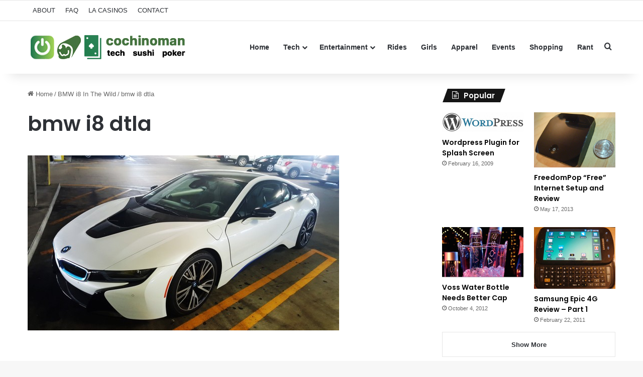

--- FILE ---
content_type: text/html; charset=UTF-8
request_url: http://cochinoman.com/2015/09/15/bmw-i8-in-the-wild/bmw-i8-dtla/
body_size: 16566
content:
<!DOCTYPE html>
<html lang="en-US" class="" data-skin="light">
<head>
	<meta charset="UTF-8" />
	<link rel="profile" href="https://gmpg.org/xfn/11" />
	
<meta http-equiv='x-dns-prefetch-control' content='on'>
<link rel='dns-prefetch' href='//cdnjs.cloudflare.com' />
<link rel='dns-prefetch' href='//ajax.googleapis.com' />
<link rel='dns-prefetch' href='//fonts.googleapis.com' />
<link rel='dns-prefetch' href='//fonts.gstatic.com' />
<link rel='dns-prefetch' href='//s.gravatar.com' />
<link rel='dns-prefetch' href='//www.google-analytics.com' />
<link rel='preload' as='script' href='https://ajax.googleapis.com/ajax/libs/webfont/1/webfont.js'>
<meta name='robots' content='index, follow, max-image-preview:large, max-snippet:-1, max-video-preview:-1' />

	<!-- This site is optimized with the Yoast SEO plugin v26.8 - https://yoast.com/product/yoast-seo-wordpress/ -->
	<title>bmw i8 dtla &#8902;</title>
	<link rel="canonical" href="http://cochinoman.com/2015/09/15/bmw-i8-in-the-wild/bmw-i8-dtla/" />
	<meta property="og:locale" content="en_US" />
	<meta property="og:type" content="article" />
	<meta property="og:title" content="bmw i8 dtla &#8902;" />
	<meta property="og:url" content="http://cochinoman.com/2015/09/15/bmw-i8-in-the-wild/bmw-i8-dtla/" />
	<meta property="og:site_name" content="Cochinoman" />
	<meta property="og:image" content="http://cochinoman.com/2015/09/15/bmw-i8-in-the-wild/bmw-i8-dtla" />
	<meta property="og:image:width" content="1024" />
	<meta property="og:image:height" content="576" />
	<meta property="og:image:type" content="image/jpeg" />
	<script type="application/ld+json" class="yoast-schema-graph">{"@context":"https://schema.org","@graph":[{"@type":"WebPage","@id":"http://cochinoman.com/2015/09/15/bmw-i8-in-the-wild/bmw-i8-dtla/","url":"http://cochinoman.com/2015/09/15/bmw-i8-in-the-wild/bmw-i8-dtla/","name":"bmw i8 dtla &#8902;","isPartOf":{"@id":"https://cochinoman.com/#website"},"primaryImageOfPage":{"@id":"http://cochinoman.com/2015/09/15/bmw-i8-in-the-wild/bmw-i8-dtla/#primaryimage"},"image":{"@id":"http://cochinoman.com/2015/09/15/bmw-i8-in-the-wild/bmw-i8-dtla/#primaryimage"},"thumbnailUrl":"http://cochinoman.com/wp-content/uploads/2015/09/bmw-i8-dtla.jpg","datePublished":"2015-09-20T22:08:52+00:00","breadcrumb":{"@id":"http://cochinoman.com/2015/09/15/bmw-i8-in-the-wild/bmw-i8-dtla/#breadcrumb"},"inLanguage":"en-US","potentialAction":[{"@type":"ReadAction","target":["http://cochinoman.com/2015/09/15/bmw-i8-in-the-wild/bmw-i8-dtla/"]}]},{"@type":"ImageObject","inLanguage":"en-US","@id":"http://cochinoman.com/2015/09/15/bmw-i8-in-the-wild/bmw-i8-dtla/#primaryimage","url":"http://cochinoman.com/wp-content/uploads/2015/09/bmw-i8-dtla.jpg","contentUrl":"http://cochinoman.com/wp-content/uploads/2015/09/bmw-i8-dtla.jpg","width":1024,"height":576},{"@type":"BreadcrumbList","@id":"http://cochinoman.com/2015/09/15/bmw-i8-in-the-wild/bmw-i8-dtla/#breadcrumb","itemListElement":[{"@type":"ListItem","position":1,"name":"Home","item":"https://cochinoman.com/"},{"@type":"ListItem","position":2,"name":"BMW i8 In The Wild","item":"http://cochinoman.com/2015/09/15/bmw-i8-in-the-wild/"},{"@type":"ListItem","position":3,"name":"bmw i8 dtla"}]},{"@type":"WebSite","@id":"https://cochinoman.com/#website","url":"https://cochinoman.com/","name":"Cochinoman","description":"tech, sushi, poker","potentialAction":[{"@type":"SearchAction","target":{"@type":"EntryPoint","urlTemplate":"https://cochinoman.com/?s={search_term_string}"},"query-input":{"@type":"PropertyValueSpecification","valueRequired":true,"valueName":"search_term_string"}}],"inLanguage":"en-US"}]}</script>
	<!-- / Yoast SEO plugin. -->


<link rel="alternate" type="application/rss+xml" title="Cochinoman &raquo; Feed" href="http://cochinoman.com/feed/" />
<link rel="alternate" type="application/rss+xml" title="Cochinoman &raquo; Comments Feed" href="http://cochinoman.com/comments/feed/" />
<link rel="alternate" type="application/rss+xml" title="Cochinoman &raquo; bmw i8 dtla Comments Feed" href="http://cochinoman.com/2015/09/15/bmw-i8-in-the-wild/bmw-i8-dtla/feed/" />

		<style type="text/css">
			:root{				
			--tie-preset-gradient-1: linear-gradient(135deg, rgba(6, 147, 227, 1) 0%, rgb(155, 81, 224) 100%);
			--tie-preset-gradient-2: linear-gradient(135deg, rgb(122, 220, 180) 0%, rgb(0, 208, 130) 100%);
			--tie-preset-gradient-3: linear-gradient(135deg, rgba(252, 185, 0, 1) 0%, rgba(255, 105, 0, 1) 100%);
			--tie-preset-gradient-4: linear-gradient(135deg, rgba(255, 105, 0, 1) 0%, rgb(207, 46, 46) 100%);
			--tie-preset-gradient-5: linear-gradient(135deg, rgb(238, 238, 238) 0%, rgb(169, 184, 195) 100%);
			--tie-preset-gradient-6: linear-gradient(135deg, rgb(74, 234, 220) 0%, rgb(151, 120, 209) 20%, rgb(207, 42, 186) 40%, rgb(238, 44, 130) 60%, rgb(251, 105, 98) 80%, rgb(254, 248, 76) 100%);
			--tie-preset-gradient-7: linear-gradient(135deg, rgb(255, 206, 236) 0%, rgb(152, 150, 240) 100%);
			--tie-preset-gradient-8: linear-gradient(135deg, rgb(254, 205, 165) 0%, rgb(254, 45, 45) 50%, rgb(107, 0, 62) 100%);
			--tie-preset-gradient-9: linear-gradient(135deg, rgb(255, 203, 112) 0%, rgb(199, 81, 192) 50%, rgb(65, 88, 208) 100%);
			--tie-preset-gradient-10: linear-gradient(135deg, rgb(255, 245, 203) 0%, rgb(182, 227, 212) 50%, rgb(51, 167, 181) 100%);
			--tie-preset-gradient-11: linear-gradient(135deg, rgb(202, 248, 128) 0%, rgb(113, 206, 126) 100%);
			--tie-preset-gradient-12: linear-gradient(135deg, rgb(2, 3, 129) 0%, rgb(40, 116, 252) 100%);
			--tie-preset-gradient-13: linear-gradient(135deg, #4D34FA, #ad34fa);
			--tie-preset-gradient-14: linear-gradient(135deg, #0057FF, #31B5FF);
			--tie-preset-gradient-15: linear-gradient(135deg, #FF007A, #FF81BD);
			--tie-preset-gradient-16: linear-gradient(135deg, #14111E, #4B4462);
			--tie-preset-gradient-17: linear-gradient(135deg, #F32758, #FFC581);

			
					--main-nav-background: #FFFFFF;
					--main-nav-secondry-background: rgba(0,0,0,0.03);
					--main-nav-primary-color: #0088ff;
					--main-nav-contrast-primary-color: #FFFFFF;
					--main-nav-text-color: #2c2f34;
					--main-nav-secondry-text-color: rgba(0,0,0,0.5);
					--main-nav-main-border-color: rgba(0,0,0,0.1);
					--main-nav-secondry-border-color: rgba(0,0,0,0.08);
				
			}
		</style>
	<link rel="alternate" title="oEmbed (JSON)" type="application/json+oembed" href="http://cochinoman.com/wp-json/oembed/1.0/embed?url=http%3A%2F%2Fcochinoman.com%2F2015%2F09%2F15%2Fbmw-i8-in-the-wild%2Fbmw-i8-dtla%2F" />
<link rel="alternate" title="oEmbed (XML)" type="text/xml+oembed" href="http://cochinoman.com/wp-json/oembed/1.0/embed?url=http%3A%2F%2Fcochinoman.com%2F2015%2F09%2F15%2Fbmw-i8-in-the-wild%2Fbmw-i8-dtla%2F&#038;format=xml" />
<meta name="viewport" content="width=device-width, initial-scale=1.0" /><style id='wp-img-auto-sizes-contain-inline-css' type='text/css'>
img:is([sizes=auto i],[sizes^="auto," i]){contain-intrinsic-size:3000px 1500px}
/*# sourceURL=wp-img-auto-sizes-contain-inline-css */
</style>
<style id='wp-emoji-styles-inline-css' type='text/css'>

	img.wp-smiley, img.emoji {
		display: inline !important;
		border: none !important;
		box-shadow: none !important;
		height: 1em !important;
		width: 1em !important;
		margin: 0 0.07em !important;
		vertical-align: -0.1em !important;
		background: none !important;
		padding: 0 !important;
	}
/*# sourceURL=wp-emoji-styles-inline-css */
</style>
<link rel='stylesheet' id='contact-form-7-css' href='http://cochinoman.com/wp-content/plugins/contact-form-7/includes/css/styles.css?ver=6.1.4' type='text/css' media='all' />
<link rel='stylesheet' id='tie-css-base-css' href='http://cochinoman.com/wp-content/themes/jannah/assets/css/base.min.css?ver=7.6.4' type='text/css' media='all' />
<link rel='stylesheet' id='tie-css-styles-css' href='http://cochinoman.com/wp-content/themes/jannah/assets/css/style.min.css?ver=7.6.4' type='text/css' media='all' />
<link rel='stylesheet' id='tie-css-widgets-css' href='http://cochinoman.com/wp-content/themes/jannah/assets/css/widgets.min.css?ver=7.6.4' type='text/css' media='all' />
<link rel='stylesheet' id='tie-css-helpers-css' href='http://cochinoman.com/wp-content/themes/jannah/assets/css/helpers.min.css?ver=7.6.4' type='text/css' media='all' />
<link rel='stylesheet' id='tie-fontawesome5-css' href='http://cochinoman.com/wp-content/themes/jannah/assets/css/fontawesome.css?ver=7.6.4' type='text/css' media='all' />
<link rel='stylesheet' id='tie-css-ilightbox-css' href='http://cochinoman.com/wp-content/themes/jannah/assets/ilightbox/dark-skin/skin.css?ver=7.6.4' type='text/css' media='all' />
<link rel='stylesheet' id='tie-css-shortcodes-css' href='http://cochinoman.com/wp-content/themes/jannah/assets/css/plugins/shortcodes.min.css?ver=7.6.4' type='text/css' media='all' />
<link rel='stylesheet' id='tie-css-single-css' href='http://cochinoman.com/wp-content/themes/jannah/assets/css/single.min.css?ver=7.6.4' type='text/css' media='all' />
<link rel='stylesheet' id='tie-css-print-css' href='http://cochinoman.com/wp-content/themes/jannah/assets/css/print.css?ver=7.6.4' type='text/css' media='print' />
<link rel='stylesheet' id='taqyeem-styles-css' href='http://cochinoman.com/wp-content/themes/jannah/assets/css/plugins/taqyeem.min.css?ver=7.6.4' type='text/css' media='all' />
<style id='taqyeem-styles-inline-css' type='text/css'>
.wf-active .logo-text,.wf-active h1,.wf-active h2,.wf-active h3,.wf-active h4,.wf-active h5,.wf-active h6,.wf-active .the-subtitle{font-family: 'Poppins';}:root:root{--brand-color: #24820f;--dark-brand-color: #005000;--bright-color: #FFFFFF;--base-color: #2c2f34;}#reading-position-indicator{box-shadow: 0 0 10px rgba( 36,130,15,0.7);}:root:root{--brand-color: #24820f;--dark-brand-color: #005000;--bright-color: #FFFFFF;--base-color: #2c2f34;}#reading-position-indicator{box-shadow: 0 0 10px rgba( 36,130,15,0.7);}#tie-container a.post-title:hover,#tie-container .post-title a:hover,#tie-container .thumb-overlay .thumb-title a:hover{background-size: 100% 2px;text-decoration: none !important;}a.post-title,.post-title a{background-image: linear-gradient(to bottom,#000 0%,#000 98%);background-size: 0 1px;background-repeat: no-repeat;background-position: left 100%;color: #000;}.dark-skin a.post-title,.dark-skin .post-title a{color: #fff;background-image: linear-gradient(to bottom,#fff 0%,#fff 98%);}.meta-views.meta-item .tie-icon-fire:before{content: "\f06e" !important;}.tie-insta-header {margin-bottom: 15px;}.tie-insta-avatar a {width: 70px;height: 70px;display: block;position: relative;float: left;margin-right: 15px;margin-bottom: 15px;}.tie-insta-avatar a:before {content: "";position: absolute;width: calc(100% + 6px);height: calc(100% + 6px);left: -3px;top: -3px;border-radius: 50%;background: #d6249f;background: radial-gradient(circle at 30% 107%,#fdf497 0%,#fdf497 5%,#fd5949 45%,#d6249f 60%,#285AEB 90%);}.tie-insta-avatar a:after {position: absolute;content: "";width: calc(100% + 3px);height: calc(100% + 3px);left: -2px;top: -2px;border-radius: 50%;background: #fff;}.dark-skin .tie-insta-avatar a:after {background: #27292d;}.tie-insta-avatar img {border-radius: 50%;position: relative;z-index: 2;transition: all 0.25s;}.tie-insta-avatar img:hover {box-shadow: 0px 0px 15px 0 #6b54c6;}.tie-insta-info {font-size: 1.3em;font-weight: bold;margin-bottom: 5px;}
/*# sourceURL=taqyeem-styles-inline-css */
</style>
<script type="text/javascript" src="http://cochinoman.com/wp-includes/js/jquery/jquery.min.js?ver=3.7.1" id="jquery-core-js"></script>
<script type="text/javascript" src="http://cochinoman.com/wp-includes/js/jquery/jquery-migrate.min.js?ver=3.4.1" id="jquery-migrate-js"></script>
<link rel="https://api.w.org/" href="http://cochinoman.com/wp-json/" /><link rel="alternate" title="JSON" type="application/json" href="http://cochinoman.com/wp-json/wp/v2/media/8199" /><link rel="EditURI" type="application/rsd+xml" title="RSD" href="http://cochinoman.com/xmlrpc.php?rsd" />
<meta name="generator" content="WordPress 6.9" />
<link rel='shortlink' href='http://cochinoman.com/?p=8199' />

		<!-- GA Google Analytics @ https://m0n.co/ga -->
		<script async src="https://www.googletagmanager.com/gtag/js?id=UA-11936393-1"></script>
		<script>
			window.dataLayer = window.dataLayer || [];
			function gtag(){dataLayer.push(arguments);}
			gtag('js', new Date());
			gtag('config', 'UA-11936393-1');
		</script>

	<script type='text/javascript'>
/* <![CDATA[ */
var taqyeem = {"ajaxurl":"http://cochinoman.com/wp-admin/admin-ajax.php" , "your_rating":"Your Rating:"};
/* ]]> */
</script>

<meta http-equiv="X-UA-Compatible" content="IE=edge">
<link rel="icon" href="http://cochinoman.com/wp-content/uploads/2021/03/cropped-android-chrome-512x512-1-32x32.png" sizes="32x32" />
<link rel="icon" href="http://cochinoman.com/wp-content/uploads/2021/03/cropped-android-chrome-512x512-1-192x192.png" sizes="192x192" />
<link rel="apple-touch-icon" href="http://cochinoman.com/wp-content/uploads/2021/03/cropped-android-chrome-512x512-1-180x180.png" />
<meta name="msapplication-TileImage" content="http://cochinoman.com/wp-content/uploads/2021/03/cropped-android-chrome-512x512-1-270x270.png" />
<style id='global-styles-inline-css' type='text/css'>
:root{--wp--preset--aspect-ratio--square: 1;--wp--preset--aspect-ratio--4-3: 4/3;--wp--preset--aspect-ratio--3-4: 3/4;--wp--preset--aspect-ratio--3-2: 3/2;--wp--preset--aspect-ratio--2-3: 2/3;--wp--preset--aspect-ratio--16-9: 16/9;--wp--preset--aspect-ratio--9-16: 9/16;--wp--preset--color--black: #000000;--wp--preset--color--cyan-bluish-gray: #abb8c3;--wp--preset--color--white: #ffffff;--wp--preset--color--pale-pink: #f78da7;--wp--preset--color--vivid-red: #cf2e2e;--wp--preset--color--luminous-vivid-orange: #ff6900;--wp--preset--color--luminous-vivid-amber: #fcb900;--wp--preset--color--light-green-cyan: #7bdcb5;--wp--preset--color--vivid-green-cyan: #00d084;--wp--preset--color--pale-cyan-blue: #8ed1fc;--wp--preset--color--vivid-cyan-blue: #0693e3;--wp--preset--color--vivid-purple: #9b51e0;--wp--preset--color--global-color: #24820f;--wp--preset--gradient--vivid-cyan-blue-to-vivid-purple: linear-gradient(135deg,rgb(6,147,227) 0%,rgb(155,81,224) 100%);--wp--preset--gradient--light-green-cyan-to-vivid-green-cyan: linear-gradient(135deg,rgb(122,220,180) 0%,rgb(0,208,130) 100%);--wp--preset--gradient--luminous-vivid-amber-to-luminous-vivid-orange: linear-gradient(135deg,rgb(252,185,0) 0%,rgb(255,105,0) 100%);--wp--preset--gradient--luminous-vivid-orange-to-vivid-red: linear-gradient(135deg,rgb(255,105,0) 0%,rgb(207,46,46) 100%);--wp--preset--gradient--very-light-gray-to-cyan-bluish-gray: linear-gradient(135deg,rgb(238,238,238) 0%,rgb(169,184,195) 100%);--wp--preset--gradient--cool-to-warm-spectrum: linear-gradient(135deg,rgb(74,234,220) 0%,rgb(151,120,209) 20%,rgb(207,42,186) 40%,rgb(238,44,130) 60%,rgb(251,105,98) 80%,rgb(254,248,76) 100%);--wp--preset--gradient--blush-light-purple: linear-gradient(135deg,rgb(255,206,236) 0%,rgb(152,150,240) 100%);--wp--preset--gradient--blush-bordeaux: linear-gradient(135deg,rgb(254,205,165) 0%,rgb(254,45,45) 50%,rgb(107,0,62) 100%);--wp--preset--gradient--luminous-dusk: linear-gradient(135deg,rgb(255,203,112) 0%,rgb(199,81,192) 50%,rgb(65,88,208) 100%);--wp--preset--gradient--pale-ocean: linear-gradient(135deg,rgb(255,245,203) 0%,rgb(182,227,212) 50%,rgb(51,167,181) 100%);--wp--preset--gradient--electric-grass: linear-gradient(135deg,rgb(202,248,128) 0%,rgb(113,206,126) 100%);--wp--preset--gradient--midnight: linear-gradient(135deg,rgb(2,3,129) 0%,rgb(40,116,252) 100%);--wp--preset--font-size--small: 13px;--wp--preset--font-size--medium: 20px;--wp--preset--font-size--large: 36px;--wp--preset--font-size--x-large: 42px;--wp--preset--spacing--20: 0.44rem;--wp--preset--spacing--30: 0.67rem;--wp--preset--spacing--40: 1rem;--wp--preset--spacing--50: 1.5rem;--wp--preset--spacing--60: 2.25rem;--wp--preset--spacing--70: 3.38rem;--wp--preset--spacing--80: 5.06rem;--wp--preset--shadow--natural: 6px 6px 9px rgba(0, 0, 0, 0.2);--wp--preset--shadow--deep: 12px 12px 50px rgba(0, 0, 0, 0.4);--wp--preset--shadow--sharp: 6px 6px 0px rgba(0, 0, 0, 0.2);--wp--preset--shadow--outlined: 6px 6px 0px -3px rgb(255, 255, 255), 6px 6px rgb(0, 0, 0);--wp--preset--shadow--crisp: 6px 6px 0px rgb(0, 0, 0);}:where(.is-layout-flex){gap: 0.5em;}:where(.is-layout-grid){gap: 0.5em;}body .is-layout-flex{display: flex;}.is-layout-flex{flex-wrap: wrap;align-items: center;}.is-layout-flex > :is(*, div){margin: 0;}body .is-layout-grid{display: grid;}.is-layout-grid > :is(*, div){margin: 0;}:where(.wp-block-columns.is-layout-flex){gap: 2em;}:where(.wp-block-columns.is-layout-grid){gap: 2em;}:where(.wp-block-post-template.is-layout-flex){gap: 1.25em;}:where(.wp-block-post-template.is-layout-grid){gap: 1.25em;}.has-black-color{color: var(--wp--preset--color--black) !important;}.has-cyan-bluish-gray-color{color: var(--wp--preset--color--cyan-bluish-gray) !important;}.has-white-color{color: var(--wp--preset--color--white) !important;}.has-pale-pink-color{color: var(--wp--preset--color--pale-pink) !important;}.has-vivid-red-color{color: var(--wp--preset--color--vivid-red) !important;}.has-luminous-vivid-orange-color{color: var(--wp--preset--color--luminous-vivid-orange) !important;}.has-luminous-vivid-amber-color{color: var(--wp--preset--color--luminous-vivid-amber) !important;}.has-light-green-cyan-color{color: var(--wp--preset--color--light-green-cyan) !important;}.has-vivid-green-cyan-color{color: var(--wp--preset--color--vivid-green-cyan) !important;}.has-pale-cyan-blue-color{color: var(--wp--preset--color--pale-cyan-blue) !important;}.has-vivid-cyan-blue-color{color: var(--wp--preset--color--vivid-cyan-blue) !important;}.has-vivid-purple-color{color: var(--wp--preset--color--vivid-purple) !important;}.has-black-background-color{background-color: var(--wp--preset--color--black) !important;}.has-cyan-bluish-gray-background-color{background-color: var(--wp--preset--color--cyan-bluish-gray) !important;}.has-white-background-color{background-color: var(--wp--preset--color--white) !important;}.has-pale-pink-background-color{background-color: var(--wp--preset--color--pale-pink) !important;}.has-vivid-red-background-color{background-color: var(--wp--preset--color--vivid-red) !important;}.has-luminous-vivid-orange-background-color{background-color: var(--wp--preset--color--luminous-vivid-orange) !important;}.has-luminous-vivid-amber-background-color{background-color: var(--wp--preset--color--luminous-vivid-amber) !important;}.has-light-green-cyan-background-color{background-color: var(--wp--preset--color--light-green-cyan) !important;}.has-vivid-green-cyan-background-color{background-color: var(--wp--preset--color--vivid-green-cyan) !important;}.has-pale-cyan-blue-background-color{background-color: var(--wp--preset--color--pale-cyan-blue) !important;}.has-vivid-cyan-blue-background-color{background-color: var(--wp--preset--color--vivid-cyan-blue) !important;}.has-vivid-purple-background-color{background-color: var(--wp--preset--color--vivid-purple) !important;}.has-black-border-color{border-color: var(--wp--preset--color--black) !important;}.has-cyan-bluish-gray-border-color{border-color: var(--wp--preset--color--cyan-bluish-gray) !important;}.has-white-border-color{border-color: var(--wp--preset--color--white) !important;}.has-pale-pink-border-color{border-color: var(--wp--preset--color--pale-pink) !important;}.has-vivid-red-border-color{border-color: var(--wp--preset--color--vivid-red) !important;}.has-luminous-vivid-orange-border-color{border-color: var(--wp--preset--color--luminous-vivid-orange) !important;}.has-luminous-vivid-amber-border-color{border-color: var(--wp--preset--color--luminous-vivid-amber) !important;}.has-light-green-cyan-border-color{border-color: var(--wp--preset--color--light-green-cyan) !important;}.has-vivid-green-cyan-border-color{border-color: var(--wp--preset--color--vivid-green-cyan) !important;}.has-pale-cyan-blue-border-color{border-color: var(--wp--preset--color--pale-cyan-blue) !important;}.has-vivid-cyan-blue-border-color{border-color: var(--wp--preset--color--vivid-cyan-blue) !important;}.has-vivid-purple-border-color{border-color: var(--wp--preset--color--vivid-purple) !important;}.has-vivid-cyan-blue-to-vivid-purple-gradient-background{background: var(--wp--preset--gradient--vivid-cyan-blue-to-vivid-purple) !important;}.has-light-green-cyan-to-vivid-green-cyan-gradient-background{background: var(--wp--preset--gradient--light-green-cyan-to-vivid-green-cyan) !important;}.has-luminous-vivid-amber-to-luminous-vivid-orange-gradient-background{background: var(--wp--preset--gradient--luminous-vivid-amber-to-luminous-vivid-orange) !important;}.has-luminous-vivid-orange-to-vivid-red-gradient-background{background: var(--wp--preset--gradient--luminous-vivid-orange-to-vivid-red) !important;}.has-very-light-gray-to-cyan-bluish-gray-gradient-background{background: var(--wp--preset--gradient--very-light-gray-to-cyan-bluish-gray) !important;}.has-cool-to-warm-spectrum-gradient-background{background: var(--wp--preset--gradient--cool-to-warm-spectrum) !important;}.has-blush-light-purple-gradient-background{background: var(--wp--preset--gradient--blush-light-purple) !important;}.has-blush-bordeaux-gradient-background{background: var(--wp--preset--gradient--blush-bordeaux) !important;}.has-luminous-dusk-gradient-background{background: var(--wp--preset--gradient--luminous-dusk) !important;}.has-pale-ocean-gradient-background{background: var(--wp--preset--gradient--pale-ocean) !important;}.has-electric-grass-gradient-background{background: var(--wp--preset--gradient--electric-grass) !important;}.has-midnight-gradient-background{background: var(--wp--preset--gradient--midnight) !important;}.has-small-font-size{font-size: var(--wp--preset--font-size--small) !important;}.has-medium-font-size{font-size: var(--wp--preset--font-size--medium) !important;}.has-large-font-size{font-size: var(--wp--preset--font-size--large) !important;}.has-x-large-font-size{font-size: var(--wp--preset--font-size--x-large) !important;}
/*# sourceURL=global-styles-inline-css */
</style>
</head>

<body id="tie-body" class="attachment wp-singular attachment-template-default single single-attachment postid-8199 attachmentid-8199 attachment-jpeg wp-theme-jannah tie-no-js wrapper-has-shadow block-head-4 block-head-5 magazine2 is-thumb-overlay-disabled is-desktop is-header-layout-1 has-header-ad has-header-below-ad sidebar-right has-sidebar post-layout-1 has-mobile-share">



<div class="background-overlay">

	<div id="tie-container" class="site tie-container">

		
		<div id="tie-wrapper">
			
<header id="theme-header" class="theme-header header-layout-1 main-nav-light main-nav-default-light main-nav-above has-stream-item top-nav-active top-nav-light top-nav-default-light top-nav-above has-shadow has-normal-width-logo has-custom-sticky-logo mobile-header-default">
	
<nav id="top-nav"  class="has-menu top-nav header-nav" aria-label="Secondary Navigation">
	<div class="container">
		<div class="topbar-wrapper">

			
			<div class="tie-alignleft">
				<div class="top-menu header-menu"><ul id="menu-top" class="menu"><li id="menu-item-4769" class="menu-item menu-item-type-post_type menu-item-object-page menu-item-4769"><a href="http://cochinoman.com/about/">ABOUT</a></li>
<li id="menu-item-4768" class="menu-item menu-item-type-post_type menu-item-object-page menu-item-4768"><a href="http://cochinoman.com/faq/">FAQ</a></li>
<li id="menu-item-4767" class="menu-item menu-item-type-post_type menu-item-object-page menu-item-4767"><a href="http://cochinoman.com/list-of-casinos-in-los-angeles/">LA CASINOS</a></li>
<li id="menu-item-4766" class="menu-item menu-item-type-post_type menu-item-object-page menu-item-4766"><a href="http://cochinoman.com/contact/">CONTACT</a></li>
</ul></div>			</div><!-- .tie-alignleft /-->

			<div class="tie-alignright">
							</div><!-- .tie-alignright /-->

		</div><!-- .topbar-wrapper /-->
	</div><!-- .container /-->
</nav><!-- #top-nav /-->

<div class="main-nav-wrapper">
	<nav id="main-nav" data-skin="search-in-main-nav" class="main-nav header-nav live-search-parent menu-style-solid-bg" style="line-height:104px" aria-label="Primary Navigation">
		<div class="container">

			<div class="main-menu-wrapper">

				<div id="mobile-header-components-area_1" class="mobile-header-components"><ul class="components"><li class="mobile-component_menu custom-menu-link"><a href="#" id="mobile-menu-icon" class=""><span class="tie-mobile-menu-icon nav-icon is-layout-1"></span><span class="screen-reader-text">Menu</span></a></li></ul></div>
						<div class="header-layout-1-logo" style="width:320px">
							
		<div id="logo" class="image-logo" >

			
			<a title="Cochinoman" href="http://cochinoman.com/">
				
				<picture class="tie-logo-default tie-logo-picture">
					
					<source class="tie-logo-source-default tie-logo-source" srcset="https://cochinoman.com/wp-content/uploads/2024/09/logo-new-2.png">
					<img class="tie-logo-img-default tie-logo-img" src="https://cochinoman.com/wp-content/uploads/2024/09/logo-new-2.png" alt="Cochinoman" width="320" height="64" style="max-height:64px; width: auto;" />
				</picture>
						</a>

			
		</div><!-- #logo /-->

								</div>

						<div id="mobile-header-components-area_2" class="mobile-header-components"><ul class="components"><li class="mobile-component_search custom-menu-link">
				<a href="#" class="tie-search-trigger-mobile">
					<span class="tie-icon-search tie-search-icon" aria-hidden="true"></span>
					<span class="screen-reader-text">Search for</span>
				</a>
			</li></ul></div>
				<div id="menu-components-wrap">

					
		<div id="sticky-logo" class="image-logo">

			
			<a title="Cochinoman" href="http://cochinoman.com/">
				
				<picture class="tie-logo-default tie-logo-picture">
					<source class="tie-logo-source-default tie-logo-source" srcset="https://cochinoman.com/wp-content/uploads/2024/09/sticky-menu-logo-1.png">
					<img class="tie-logo-img-default tie-logo-img" src="https://cochinoman.com/wp-content/uploads/2024/09/sticky-menu-logo-1.png" alt="Cochinoman" style="max-height:49px; width: auto;" />
				</picture>
						</a>

			
		</div><!-- #Sticky-logo /-->

		<div class="flex-placeholder"></div>
		
					<div class="main-menu main-menu-wrap">
						<div id="main-nav-menu" class="main-menu header-menu"><ul id="menu-main-navigation" class="menu"><li id="menu-item-4770" class="menu-item menu-item-type-custom menu-item-object-custom menu-item-home menu-item-4770"><a href="http://cochinoman.com/">Home</a></li>
<li id="menu-item-4781" class="menu-item menu-item-type-taxonomy menu-item-object-category menu-item-has-children menu-item-4781"><a href="http://cochinoman.com/category/tech/">Tech</a>
<ul class="sub-menu menu-sub-content">
	<li id="menu-item-6264" class="menu-item menu-item-type-taxonomy menu-item-object-category menu-item-6264"><a href="http://cochinoman.com/category/tech/mobile/">Mobile</a></li>
	<li id="menu-item-4783" class="menu-item menu-item-type-taxonomy menu-item-object-category menu-item-4783"><a href="http://cochinoman.com/category/tech/gadgets/">Gadgets</a></li>
	<li id="menu-item-4785" class="menu-item menu-item-type-taxonomy menu-item-object-category menu-item-4785"><a href="http://cochinoman.com/category/tech/internet-computers/">Internet &#038; Computers</a></li>
	<li id="menu-item-4784" class="menu-item menu-item-type-taxonomy menu-item-object-category menu-item-4784"><a href="http://cochinoman.com/category/tech/games/">Gaming</a></li>
	<li id="menu-item-4786" class="menu-item menu-item-type-taxonomy menu-item-object-category menu-item-4786"><a href="http://cochinoman.com/category/tech/wordpress/">Wordpress</a></li>
	<li id="menu-item-4782" class="menu-item menu-item-type-taxonomy menu-item-object-category menu-item-4782"><a href="http://cochinoman.com/category/tech/php-mysql/">Coding</a></li>
</ul>
</li>
<li id="menu-item-4790" class="menu-item menu-item-type-taxonomy menu-item-object-category menu-item-has-children menu-item-4790"><a href="http://cochinoman.com/category/entertainment/">Entertainment</a>
<ul class="sub-menu menu-sub-content">
	<li id="menu-item-4773" class="menu-item menu-item-type-taxonomy menu-item-object-category menu-item-4773"><a href="http://cochinoman.com/category/entertainment/eating/">Eating &#038; Drinking</a></li>
	<li id="menu-item-4775" class="menu-item menu-item-type-taxonomy menu-item-object-category menu-item-4775"><a href="http://cochinoman.com/category/entertainment/gambling/">Poker &#038; Gambling</a></li>
	<li id="menu-item-4788" class="menu-item menu-item-type-taxonomy menu-item-object-category menu-item-4788"><a href="http://cochinoman.com/category/entertainment/tv-movies/">TV &#038; Movies</a></li>
	<li id="menu-item-4787" class="menu-item menu-item-type-taxonomy menu-item-object-category menu-item-4787"><a href="http://cochinoman.com/category/entertainment/travel/">Travel</a></li>
	<li id="menu-item-4777" class="menu-item menu-item-type-taxonomy menu-item-object-category menu-item-4777"><a href="http://cochinoman.com/category/entertainment/music/">Music</a></li>
</ul>
</li>
<li id="menu-item-4779" class="menu-item menu-item-type-taxonomy menu-item-object-category menu-item-4779"><a href="http://cochinoman.com/category/rides/">Rides</a></li>
<li id="menu-item-4776" class="menu-item menu-item-type-taxonomy menu-item-object-category menu-item-4776"><a href="http://cochinoman.com/category/girls/">Girls</a></li>
<li id="menu-item-7407" class="menu-item menu-item-type-taxonomy menu-item-object-category menu-item-7407"><a href="http://cochinoman.com/category/apparel/">Apparel</a></li>
<li id="menu-item-4774" class="menu-item menu-item-type-taxonomy menu-item-object-category menu-item-4774"><a href="http://cochinoman.com/category/events/">Events</a></li>
<li id="menu-item-4780" class="menu-item menu-item-type-taxonomy menu-item-object-category menu-item-4780"><a href="http://cochinoman.com/category/shopping/">Shopping</a></li>
<li id="menu-item-4778" class="menu-item menu-item-type-taxonomy menu-item-object-category menu-item-4778"><a href="http://cochinoman.com/category/rant/">Rant</a></li>
</ul></div>					</div><!-- .main-menu /-->

					<ul class="components">			<li class="search-compact-icon menu-item custom-menu-link">
				<a href="#" class="tie-search-trigger">
					<span class="tie-icon-search tie-search-icon" aria-hidden="true"></span>
					<span class="screen-reader-text">Search for</span>
				</a>
			</li>
			</ul><!-- Components -->
				</div><!-- #menu-components-wrap /-->
			</div><!-- .main-menu-wrapper /-->
		</div><!-- .container /-->

			</nav><!-- #main-nav /-->
</div><!-- .main-nav-wrapper /-->

</header>

<div class="stream-item stream-item-top-wrapper"><div class="stream-item-top"></div></div><!-- .tie-col /--><div class="stream-item stream-item-below-header"></div><div id="content" class="site-content container"><div id="main-content-row" class="tie-row main-content-row">

<div class="main-content tie-col-md-8 tie-col-xs-12" role="main">

	
	<article id="the-post" class="container-wrapper post-content tie-standard">

		
	<header class="entry-header-outer">

		<nav id="breadcrumb"><a href="http://cochinoman.com/"><span class="tie-icon-home" aria-hidden="true"></span> Home</a><em class="delimiter">/</em><a href="http://cochinoman.com/2015/09/15/bmw-i8-in-the-wild/">BMW i8 In The Wild</a><em class="delimiter">/</em><span class="current">bmw i8 dtla</span></nav><script type="application/ld+json">{"@context":"http:\/\/schema.org","@type":"BreadcrumbList","@id":"#Breadcrumb","itemListElement":[{"@type":"ListItem","position":1,"item":{"name":"Home","@id":"http:\/\/cochinoman.com\/"}},{"@type":"ListItem","position":2,"item":{"name":"BMW i8 In The Wild","@id":"http:\/\/cochinoman.com\/2015\/09\/15\/bmw-i8-in-the-wild\/"}}]}</script>
		<div class="entry-header">
			<h1 class="post-title entry-title">bmw i8 dtla</h1>
		</div><!-- .entry-header /-->

		
	</header><!-- .entry-header-outer /-->

	
		<div class="entry-content entry clearfix">

			
			<p class="attachment"><a href='http://cochinoman.com/wp-content/uploads/2015/09/bmw-i8-dtla.jpg'><img fetchpriority="high" decoding="async" width="620" height="349" src="http://cochinoman.com/wp-content/uploads/2015/09/bmw-i8-dtla-620x349.jpg" class="attachment-medium size-medium" alt="" srcset="http://cochinoman.com/wp-content/uploads/2015/09/bmw-i8-dtla-620x349.jpg 620w, http://cochinoman.com/wp-content/uploads/2015/09/bmw-i8-dtla.jpg 1024w" sizes="(max-width: 620px) 100vw, 620px" /></a></p>

			
		</div><!-- .entry-content /-->

		<script id="tie-schema-json" type="application/ld+json">{"@context":"http:\/\/schema.org","@type":"Article","dateCreated":"2015-09-20T15:08:52-07:00","datePublished":"2015-09-20T15:08:52-07:00","dateModified":"2015-09-20T15:08:52-07:00","headline":"bmw i8 dtla","name":"bmw i8 dtla","keywords":[],"url":"http:\/\/cochinoman.com\/2015\/09\/15\/bmw-i8-in-the-wild\/bmw-i8-dtla\/","description":"","copyrightYear":"2015","articleSection":[],"articleBody":"","publisher":{"@id":"#Publisher","@type":"Organization","name":"Cochinoman","logo":{"@type":"ImageObject","url":"https:\/\/cochinoman.com\/wp-content\/uploads\/2024\/09\/logo-new-2.png"}},"sourceOrganization":{"@id":"#Publisher"},"copyrightHolder":{"@id":"#Publisher"},"mainEntityOfPage":{"@type":"WebPage","@id":"http:\/\/cochinoman.com\/2015\/09\/15\/bmw-i8-in-the-wild\/bmw-i8-dtla\/","breadcrumb":{"@id":"#Breadcrumb"}},"author":{"@type":"Person","name":"cochinoman","url":"http:\/\/cochinoman.com\/author\/cochinoman\/"},"image":{"@type":"ImageObject","url":"http:\/\/cochinoman.com\/wp-content\/uploads\/2015\/09\/bmw-i8-dtla.jpg","width":1200,"height":576}}</script>

	</article><!-- #the-post /-->

	
	<div class="post-components">

			<div id="comments" class="comments-area">

		

		<div id="add-comment-block" class="container-wrapper">	<div id="respond" class="comment-respond">
		<h3 id="reply-title" class="comment-reply-title the-global-title has-block-head-4">Leave a Reply <small><a rel="nofollow" id="cancel-comment-reply-link" href="/2015/09/15/bmw-i8-in-the-wild/bmw-i8-dtla/#respond" style="display:none;">Cancel reply</a></small></h3><p class="must-log-in">You must be <a href="http://cochinoman.com/wp-login.php?redirect_to=http%3A%2F%2Fcochinoman.com%2F2015%2F09%2F15%2Fbmw-i8-in-the-wild%2Fbmw-i8-dtla%2F">logged in</a> to post a comment.</p>	</div><!-- #respond -->
	</div><!-- #add-comment-block /-->
	</div><!-- .comments-area -->


	</div><!-- .post-components /-->

	
</div><!-- .main-content -->


	<aside class="sidebar tie-col-md-4 tie-col-xs-12 normal-side is-sticky" aria-label="Primary Sidebar">
		<div class="theiaStickySidebar">
			<div id="posts-list-widget-8" class="container-wrapper widget posts-list"><div class="widget-title the-global-title has-block-head-4"><div class="the-subtitle">Popular<span class="widget-title-icon tie-icon"></span></div></div><div class="widget-posts-list-wrapper"><div class="widget-posts-list-container posts-list-half-posts"  data-current="1" data-query="{'number':'4','id':'','tags':'','offset':'','order':'views','current_post':8199,'asc_or_desc':'','trending_posts':false,'limit_published_days':''}" data-style="{'thumbnail':'jannah-image-large'}"><ul class="posts-list-items widget-posts-wrapper">
<li class="widget-single-post-item widget-post-list tie-standard">
			<div class="post-widget-thumbnail">
			
			<a aria-label="Wordpress Plugin for Splash Screen" href="http://cochinoman.com/2009/02/16/wordpress-plugin-for-splash-screen/" class="post-thumb"><img width="390" height="94" src="http://cochinoman.com/wp-content/uploads/2009/02/wordpress-logo.jpg" class="attachment-jannah-image-large size-jannah-image-large wp-post-image" alt="" decoding="async" loading="lazy" srcset="http://cochinoman.com/wp-content/uploads/2009/02/wordpress-logo.jpg 1628w, http://cochinoman.com/wp-content/uploads/2009/02/wordpress-logo-620x149.jpg 620w, http://cochinoman.com/wp-content/uploads/2009/02/wordpress-logo-1024x246.jpg 1024w" sizes="auto, (max-width: 390px) 100vw, 390px" /></a>		</div><!-- post-alignleft /-->
	
	<div class="post-widget-body ">
		<a class="post-title the-subtitle" href="http://cochinoman.com/2009/02/16/wordpress-plugin-for-splash-screen/">Wordpress Plugin for Splash Screen</a>
		<div class="post-meta">
			<span class="date meta-item tie-icon">February 16, 2009</span>		</div>
	</div>
</li>

<li class="widget-single-post-item widget-post-list tie-standard">
			<div class="post-widget-thumbnail">
			
			<a aria-label="FreedomPop &#8220;Free&#8221; Internet Setup and Review" href="http://cochinoman.com/2013/05/17/freedompop-free-internet-review/" class="post-thumb"><img width="324" height="220" src="http://cochinoman.com/wp-content/uploads/2013/05/freedompopsierra.jpg" class="attachment-jannah-image-large size-jannah-image-large wp-post-image" alt="" decoding="async" loading="lazy" srcset="http://cochinoman.com/wp-content/uploads/2013/05/freedompopsierra.jpg 640w, http://cochinoman.com/wp-content/uploads/2013/05/freedompopsierra-460x311.jpg 460w" sizes="auto, (max-width: 324px) 100vw, 324px" /></a>		</div><!-- post-alignleft /-->
	
	<div class="post-widget-body ">
		<a class="post-title the-subtitle" href="http://cochinoman.com/2013/05/17/freedompop-free-internet-review/">FreedomPop &#8220;Free&#8221; Internet Setup and Review</a>
		<div class="post-meta">
			<span class="date meta-item tie-icon">May 17, 2013</span>		</div>
	</div>
</li>

<li class="widget-single-post-item widget-post-list tie-standard">
			<div class="post-widget-thumbnail">
			
			<a aria-label="Voss Water Bottle Needs Better Cap" href="http://cochinoman.com/2012/10/04/voss-water-bottle-needs-better-cap/" class="post-thumb"><img width="355" height="220" src="http://cochinoman.com/wp-content/uploads/2012/09/voss2.jpg" class="attachment-jannah-image-large size-jannah-image-large wp-post-image" alt="" decoding="async" loading="lazy" srcset="http://cochinoman.com/wp-content/uploads/2012/09/voss2.jpg 463w, http://cochinoman.com/wp-content/uploads/2012/09/voss2-460x285.jpg 460w" sizes="auto, (max-width: 355px) 100vw, 355px" /></a>		</div><!-- post-alignleft /-->
	
	<div class="post-widget-body ">
		<a class="post-title the-subtitle" href="http://cochinoman.com/2012/10/04/voss-water-bottle-needs-better-cap/">Voss Water Bottle Needs Better Cap</a>
		<div class="post-meta">
			<span class="date meta-item tie-icon">October 4, 2012</span>		</div>
	</div>
</li>

<li class="widget-single-post-item widget-post-list tie-standard">
			<div class="post-widget-thumbnail">
			
			<a aria-label="Samsung Epic 4G Review &#8211; Part 1" href="http://cochinoman.com/2011/02/22/samsung-epic-4g-review-part-1/" class="post-thumb"><img width="289" height="220" src="http://cochinoman.com/wp-content/uploads/2011/01/epic_kb.jpg" class="attachment-jannah-image-large size-jannah-image-large wp-post-image" alt="" decoding="async" loading="lazy" srcset="http://cochinoman.com/wp-content/uploads/2011/01/epic_kb.jpg 640w, http://cochinoman.com/wp-content/uploads/2011/01/epic_kb-460x350.jpg 460w" sizes="auto, (max-width: 289px) 100vw, 289px" /></a>		</div><!-- post-alignleft /-->
	
	<div class="post-widget-body ">
		<a class="post-title the-subtitle" href="http://cochinoman.com/2011/02/22/samsung-epic-4g-review-part-1/">Samsung Epic 4G Review &#8211; Part 1</a>
		<div class="post-meta">
			<span class="date meta-item tie-icon">February 22, 2011</span>		</div>
	</div>
</li>
</ul></div><div class="widget-pagination-wrapper"><a class="widget-pagination next-posts show-more-button" href="#" data-text="Show More">Show More</a></div></div><div class="clearfix"></div></div><!-- .widget /--><div id="posts-list-widget-9" class="container-wrapper widget posts-list"><div class="widget-title the-global-title has-block-head-4"><div class="the-subtitle">Best Reviews<span class="widget-title-icon tie-icon"></span></div></div><div class="widget-posts-list-wrapper"><div class="widget-posts-list-container posts-list-half-posts"  data-current="1" data-query="{'number':'4','id':['4','23'],'tags':'','offset':'','order':'best','current_post':8199,'asc_or_desc':'','trending_posts':false,'limit_published_days':''}" data-style="{'thumbnail':'jannah-image-large'}"><ul class="posts-list-items widget-posts-wrapper">
<li class="widget-single-post-item widget-post-list tie-standard">
			<div class="post-widget-thumbnail">
			
			<a aria-label="August Smart Lock Review" href="http://cochinoman.com/2015/01/16/august-smart-lock-review/" class="post-thumb"><img width="390" height="203" src="http://cochinoman.com/wp-content/uploads/2015/01/august.jpg" class="attachment-jannah-image-large size-jannah-image-large wp-post-image" alt="" decoding="async" loading="lazy" srcset="http://cochinoman.com/wp-content/uploads/2015/01/august.jpg 1381w, http://cochinoman.com/wp-content/uploads/2015/01/august-620x322.jpg 620w, http://cochinoman.com/wp-content/uploads/2015/01/august-1024x532.jpg 1024w" sizes="auto, (max-width: 390px) 100vw, 390px" /></a>		</div><!-- post-alignleft /-->
	
	<div class="post-widget-body ">
		<a class="post-title the-subtitle" href="http://cochinoman.com/2015/01/16/august-smart-lock-review/">August Smart Lock Review</a>
		<div class="post-meta">
			<span class="date meta-item tie-icon">January 16, 2015</span>
					<div class="post-rating image-stars">
						<div class="stars-rating-bg"></div><!-- .stars-rating-bg -->
						<div class="stars-rating-active" data-rate-val="96.25%" data-lazy-percent="1">
							<div class="stars-rating-active-inner">
							</div><!--.stars-rating-active-inner /-->
						</div><!--.stars-rating-active /-->
					</div><!-- .post-rating -->
						</div>
	</div>
</li>

<li class="widget-single-post-item widget-post-list tie-standard">
			<div class="post-widget-thumbnail">
			
			<a aria-label="Honda Ya Izakaya Re-Review [CLOSED]" href="http://cochinoman.com/2013/08/24/honda-ya-izakaya-re-review/" class="post-thumb"><img width="390" height="220" src="http://cochinoman.com/wp-content/uploads/2013/07/honda-ya.jpg" class="attachment-jannah-image-large size-jannah-image-large wp-post-image" alt="" decoding="async" loading="lazy" srcset="http://cochinoman.com/wp-content/uploads/2013/07/honda-ya.jpg 1024w, http://cochinoman.com/wp-content/uploads/2013/07/honda-ya-620x348.jpg 620w" sizes="auto, (max-width: 390px) 100vw, 390px" /></a>		</div><!-- post-alignleft /-->
	
	<div class="post-widget-body ">
		<a class="post-title the-subtitle" href="http://cochinoman.com/2013/08/24/honda-ya-izakaya-re-review/">Honda Ya Izakaya Re-Review [CLOSED]</a>
		<div class="post-meta">
			<span class="date meta-item tie-icon">August 24, 2013</span>
					<div class="post-rating image-stars">
						<div class="stars-rating-bg"></div><!-- .stars-rating-bg -->
						<div class="stars-rating-active" data-rate-val="95%" data-lazy-percent="1">
							<div class="stars-rating-active-inner">
							</div><!--.stars-rating-active-inner /-->
						</div><!--.stars-rating-active /-->
					</div><!-- .post-rating -->
						</div>
	</div>
</li>

<li class="widget-single-post-item widget-post-list is-trending tie-standard">
			<div class="post-widget-thumbnail">
			
			<a aria-label="Nozawa Bar in Beverly Hills Review" href="http://cochinoman.com/2013/06/29/nozawa-bar-in-beverly-hills-review/" class="post-thumb"><img width="380" height="220" src="http://cochinoman.com/wp-content/uploads/2013/06/nozawabar.jpg" class="attachment-jannah-image-large size-jannah-image-large wp-post-image" alt="" decoding="async" loading="lazy" srcset="http://cochinoman.com/wp-content/uploads/2013/06/nozawabar.jpg 1024w, http://cochinoman.com/wp-content/uploads/2013/06/nozawabar-620x359.jpg 620w" sizes="auto, (max-width: 380px) 100vw, 380px" /></a>		</div><!-- post-alignleft /-->
	
	<div class="post-widget-body ">
		<a class="post-title the-subtitle" href="http://cochinoman.com/2013/06/29/nozawa-bar-in-beverly-hills-review/">Nozawa Bar in Beverly Hills Review</a>
		<div class="post-meta">
			<span class="date meta-item tie-icon">June 29, 2013</span>
					<div class="post-rating image-stars">
						<div class="stars-rating-bg"></div><!-- .stars-rating-bg -->
						<div class="stars-rating-active" data-rate-val="93.75%" data-lazy-percent="1">
							<div class="stars-rating-active-inner">
							</div><!--.stars-rating-active-inner /-->
						</div><!--.stars-rating-active /-->
					</div><!-- .post-rating -->
						</div>
	</div>
</li>

<li class="widget-single-post-item widget-post-list tie-standard">
			<div class="post-widget-thumbnail">
			
			<a aria-label="Samsung Galaxy S4 Camera Review" href="http://cochinoman.com/2013/08/03/samsung-galaxy-s4-camera-review/" class="post-thumb"><img width="390" height="218" src="http://cochinoman.com/wp-content/uploads/2013/06/sgs4.jpg" class="attachment-jannah-image-large size-jannah-image-large wp-post-image" alt="" decoding="async" loading="lazy" /></a>		</div><!-- post-alignleft /-->
	
	<div class="post-widget-body ">
		<a class="post-title the-subtitle" href="http://cochinoman.com/2013/08/03/samsung-galaxy-s4-camera-review/">Samsung Galaxy S4 Camera Review</a>
		<div class="post-meta">
			<span class="date meta-item tie-icon">August 3, 2013</span>
					<div class="post-rating image-stars">
						<div class="stars-rating-bg"></div><!-- .stars-rating-bg -->
						<div class="stars-rating-active" data-rate-val="92.5%" data-lazy-percent="1">
							<div class="stars-rating-active-inner">
							</div><!--.stars-rating-active-inner /-->
						</div><!--.stars-rating-active /-->
					</div><!-- .post-rating -->
						</div>
	</div>
</li>
</ul></div><div class="widget-pagination-wrapper"><a class="widget-pagination next-posts show-more-button" href="#" data-text="Show More">Show More</a></div></div><div class="clearfix"></div></div><!-- .widget /-->		</div><!-- .theiaStickySidebar /-->
	</aside><!-- .sidebar /-->
	</div><!-- .main-content-row /--></div><!-- #content /--><div class="stream-item stream-item-above-footer"></div>
<footer id="footer" class="site-footer dark-skin dark-widgetized-area">

	
			<div id="footer-widgets-container">
				<div class="container">
					
		<div class="footer-widget-area ">
			<div class="tie-row">

									<div class="tie-col-sm-4 normal-side">
						<div id="archives-4" class="container-wrapper widget widget_archive"><div class="widget-title the-global-title has-block-head-4"><div class="the-subtitle">Archives<span class="widget-title-icon tie-icon"></span></div></div>		<label class="screen-reader-text" for="archives-dropdown-4">Archives</label>
		<select id="archives-dropdown-4" name="archive-dropdown">
			
			<option value="">Select Month</option>
				<option value='http://cochinoman.com/2024/09/'> September 2024 </option>
	<option value='http://cochinoman.com/2023/04/'> April 2023 </option>
	<option value='http://cochinoman.com/2023/02/'> February 2023 </option>
	<option value='http://cochinoman.com/2022/12/'> December 2022 </option>
	<option value='http://cochinoman.com/2022/10/'> October 2022 </option>
	<option value='http://cochinoman.com/2022/05/'> May 2022 </option>
	<option value='http://cochinoman.com/2022/03/'> March 2022 </option>
	<option value='http://cochinoman.com/2022/02/'> February 2022 </option>
	<option value='http://cochinoman.com/2022/01/'> January 2022 </option>
	<option value='http://cochinoman.com/2021/07/'> July 2021 </option>
	<option value='http://cochinoman.com/2021/06/'> June 2021 </option>
	<option value='http://cochinoman.com/2021/04/'> April 2021 </option>
	<option value='http://cochinoman.com/2020/12/'> December 2020 </option>
	<option value='http://cochinoman.com/2020/05/'> May 2020 </option>
	<option value='http://cochinoman.com/2020/03/'> March 2020 </option>
	<option value='http://cochinoman.com/2019/08/'> August 2019 </option>
	<option value='http://cochinoman.com/2019/06/'> June 2019 </option>
	<option value='http://cochinoman.com/2019/05/'> May 2019 </option>
	<option value='http://cochinoman.com/2019/04/'> April 2019 </option>
	<option value='http://cochinoman.com/2019/03/'> March 2019 </option>
	<option value='http://cochinoman.com/2019/02/'> February 2019 </option>
	<option value='http://cochinoman.com/2018/11/'> November 2018 </option>
	<option value='http://cochinoman.com/2018/08/'> August 2018 </option>
	<option value='http://cochinoman.com/2018/07/'> July 2018 </option>
	<option value='http://cochinoman.com/2018/06/'> June 2018 </option>
	<option value='http://cochinoman.com/2018/05/'> May 2018 </option>
	<option value='http://cochinoman.com/2018/04/'> April 2018 </option>
	<option value='http://cochinoman.com/2018/03/'> March 2018 </option>
	<option value='http://cochinoman.com/2017/12/'> December 2017 </option>
	<option value='http://cochinoman.com/2017/11/'> November 2017 </option>
	<option value='http://cochinoman.com/2017/10/'> October 2017 </option>
	<option value='http://cochinoman.com/2017/09/'> September 2017 </option>
	<option value='http://cochinoman.com/2017/08/'> August 2017 </option>
	<option value='http://cochinoman.com/2017/06/'> June 2017 </option>
	<option value='http://cochinoman.com/2017/03/'> March 2017 </option>
	<option value='http://cochinoman.com/2017/01/'> January 2017 </option>
	<option value='http://cochinoman.com/2016/10/'> October 2016 </option>
	<option value='http://cochinoman.com/2016/09/'> September 2016 </option>
	<option value='http://cochinoman.com/2016/08/'> August 2016 </option>
	<option value='http://cochinoman.com/2016/05/'> May 2016 </option>
	<option value='http://cochinoman.com/2016/02/'> February 2016 </option>
	<option value='http://cochinoman.com/2016/01/'> January 2016 </option>
	<option value='http://cochinoman.com/2015/12/'> December 2015 </option>
	<option value='http://cochinoman.com/2015/11/'> November 2015 </option>
	<option value='http://cochinoman.com/2015/10/'> October 2015 </option>
	<option value='http://cochinoman.com/2015/09/'> September 2015 </option>
	<option value='http://cochinoman.com/2015/08/'> August 2015 </option>
	<option value='http://cochinoman.com/2015/07/'> July 2015 </option>
	<option value='http://cochinoman.com/2015/06/'> June 2015 </option>
	<option value='http://cochinoman.com/2015/05/'> May 2015 </option>
	<option value='http://cochinoman.com/2015/04/'> April 2015 </option>
	<option value='http://cochinoman.com/2015/03/'> March 2015 </option>
	<option value='http://cochinoman.com/2015/02/'> February 2015 </option>
	<option value='http://cochinoman.com/2015/01/'> January 2015 </option>
	<option value='http://cochinoman.com/2014/12/'> December 2014 </option>
	<option value='http://cochinoman.com/2014/11/'> November 2014 </option>
	<option value='http://cochinoman.com/2014/10/'> October 2014 </option>
	<option value='http://cochinoman.com/2014/09/'> September 2014 </option>
	<option value='http://cochinoman.com/2014/08/'> August 2014 </option>
	<option value='http://cochinoman.com/2014/07/'> July 2014 </option>
	<option value='http://cochinoman.com/2014/06/'> June 2014 </option>
	<option value='http://cochinoman.com/2014/05/'> May 2014 </option>
	<option value='http://cochinoman.com/2014/04/'> April 2014 </option>
	<option value='http://cochinoman.com/2014/03/'> March 2014 </option>
	<option value='http://cochinoman.com/2014/01/'> January 2014 </option>
	<option value='http://cochinoman.com/2013/12/'> December 2013 </option>
	<option value='http://cochinoman.com/2013/11/'> November 2013 </option>
	<option value='http://cochinoman.com/2013/10/'> October 2013 </option>
	<option value='http://cochinoman.com/2013/09/'> September 2013 </option>
	<option value='http://cochinoman.com/2013/08/'> August 2013 </option>
	<option value='http://cochinoman.com/2013/07/'> July 2013 </option>
	<option value='http://cochinoman.com/2013/06/'> June 2013 </option>
	<option value='http://cochinoman.com/2013/05/'> May 2013 </option>
	<option value='http://cochinoman.com/2013/04/'> April 2013 </option>
	<option value='http://cochinoman.com/2013/03/'> March 2013 </option>
	<option value='http://cochinoman.com/2013/02/'> February 2013 </option>
	<option value='http://cochinoman.com/2013/01/'> January 2013 </option>
	<option value='http://cochinoman.com/2012/12/'> December 2012 </option>
	<option value='http://cochinoman.com/2012/11/'> November 2012 </option>
	<option value='http://cochinoman.com/2012/10/'> October 2012 </option>
	<option value='http://cochinoman.com/2012/09/'> September 2012 </option>
	<option value='http://cochinoman.com/2012/08/'> August 2012 </option>
	<option value='http://cochinoman.com/2012/07/'> July 2012 </option>
	<option value='http://cochinoman.com/2012/06/'> June 2012 </option>
	<option value='http://cochinoman.com/2012/05/'> May 2012 </option>
	<option value='http://cochinoman.com/2012/04/'> April 2012 </option>
	<option value='http://cochinoman.com/2012/03/'> March 2012 </option>
	<option value='http://cochinoman.com/2012/02/'> February 2012 </option>
	<option value='http://cochinoman.com/2012/01/'> January 2012 </option>
	<option value='http://cochinoman.com/2011/12/'> December 2011 </option>
	<option value='http://cochinoman.com/2011/11/'> November 2011 </option>
	<option value='http://cochinoman.com/2011/10/'> October 2011 </option>
	<option value='http://cochinoman.com/2011/09/'> September 2011 </option>
	<option value='http://cochinoman.com/2011/08/'> August 2011 </option>
	<option value='http://cochinoman.com/2011/07/'> July 2011 </option>
	<option value='http://cochinoman.com/2011/06/'> June 2011 </option>
	<option value='http://cochinoman.com/2011/05/'> May 2011 </option>
	<option value='http://cochinoman.com/2011/04/'> April 2011 </option>
	<option value='http://cochinoman.com/2011/03/'> March 2011 </option>
	<option value='http://cochinoman.com/2011/02/'> February 2011 </option>
	<option value='http://cochinoman.com/2011/01/'> January 2011 </option>
	<option value='http://cochinoman.com/2010/12/'> December 2010 </option>
	<option value='http://cochinoman.com/2010/11/'> November 2010 </option>
	<option value='http://cochinoman.com/2010/10/'> October 2010 </option>
	<option value='http://cochinoman.com/2010/09/'> September 2010 </option>
	<option value='http://cochinoman.com/2010/08/'> August 2010 </option>
	<option value='http://cochinoman.com/2010/07/'> July 2010 </option>
	<option value='http://cochinoman.com/2010/06/'> June 2010 </option>
	<option value='http://cochinoman.com/2010/05/'> May 2010 </option>
	<option value='http://cochinoman.com/2010/04/'> April 2010 </option>
	<option value='http://cochinoman.com/2010/03/'> March 2010 </option>
	<option value='http://cochinoman.com/2010/02/'> February 2010 </option>
	<option value='http://cochinoman.com/2010/01/'> January 2010 </option>
	<option value='http://cochinoman.com/2009/12/'> December 2009 </option>
	<option value='http://cochinoman.com/2009/11/'> November 2009 </option>
	<option value='http://cochinoman.com/2009/10/'> October 2009 </option>
	<option value='http://cochinoman.com/2009/09/'> September 2009 </option>
	<option value='http://cochinoman.com/2009/08/'> August 2009 </option>
	<option value='http://cochinoman.com/2009/07/'> July 2009 </option>
	<option value='http://cochinoman.com/2009/06/'> June 2009 </option>
	<option value='http://cochinoman.com/2009/05/'> May 2009 </option>
	<option value='http://cochinoman.com/2009/04/'> April 2009 </option>
	<option value='http://cochinoman.com/2009/03/'> March 2009 </option>
	<option value='http://cochinoman.com/2009/02/'> February 2009 </option>
	<option value='http://cochinoman.com/2009/01/'> January 2009 </option>
	<option value='http://cochinoman.com/2008/12/'> December 2008 </option>
	<option value='http://cochinoman.com/2008/11/'> November 2008 </option>
	<option value='http://cochinoman.com/2008/10/'> October 2008 </option>
	<option value='http://cochinoman.com/2008/09/'> September 2008 </option>
	<option value='http://cochinoman.com/2008/08/'> August 2008 </option>
	<option value='http://cochinoman.com/2008/07/'> July 2008 </option>
	<option value='http://cochinoman.com/2008/06/'> June 2008 </option>
	<option value='http://cochinoman.com/2008/05/'> May 2008 </option>
	<option value='http://cochinoman.com/2008/04/'> April 2008 </option>
	<option value='http://cochinoman.com/2008/03/'> March 2008 </option>
	<option value='http://cochinoman.com/2008/02/'> February 2008 </option>
	<option value='http://cochinoman.com/2008/01/'> January 2008 </option>
	<option value='http://cochinoman.com/2007/12/'> December 2007 </option>
	<option value='http://cochinoman.com/2007/11/'> November 2007 </option>
	<option value='http://cochinoman.com/2007/09/'> September 2007 </option>
	<option value='http://cochinoman.com/2007/08/'> August 2007 </option>
	<option value='http://cochinoman.com/2007/07/'> July 2007 </option>
	<option value='http://cochinoman.com/2007/06/'> June 2007 </option>
	<option value='http://cochinoman.com/2007/05/'> May 2007 </option>
	<option value='http://cochinoman.com/2007/03/'> March 2007 </option>
	<option value='http://cochinoman.com/2006/11/'> November 2006 </option>
	<option value='http://cochinoman.com/2006/10/'> October 2006 </option>
	<option value='http://cochinoman.com/2006/03/'> March 2006 </option>
	<option value='http://cochinoman.com/2006/02/'> February 2006 </option>

		</select>

			<script type="text/javascript">
/* <![CDATA[ */

( ( dropdownId ) => {
	const dropdown = document.getElementById( dropdownId );
	function onSelectChange() {
		setTimeout( () => {
			if ( 'escape' === dropdown.dataset.lastkey ) {
				return;
			}
			if ( dropdown.value ) {
				document.location.href = dropdown.value;
			}
		}, 250 );
	}
	function onKeyUp( event ) {
		if ( 'Escape' === event.key ) {
			dropdown.dataset.lastkey = 'escape';
		} else {
			delete dropdown.dataset.lastkey;
		}
	}
	function onClick() {
		delete dropdown.dataset.lastkey;
	}
	dropdown.addEventListener( 'keyup', onKeyUp );
	dropdown.addEventListener( 'click', onClick );
	dropdown.addEventListener( 'change', onSelectChange );
})( "archives-dropdown-4" );

//# sourceURL=WP_Widget_Archives%3A%3Awidget
/* ]]> */
</script>
<div class="clearfix"></div></div><!-- .widget /--><div id="tag_cloud-4" class="container-wrapper widget widget_tag_cloud"><div class="widget-title the-global-title has-block-head-4"><div class="the-subtitle">Tags<span class="widget-title-icon tie-icon"></span></div></div><div class="tagcloud"><a href="http://cochinoman.com/tag/best-buy/" class="tag-cloud-link tag-link-52 tag-link-position-1" style="font-size: 11.365384615385pt;" aria-label="best buy (13 items)">best buy<span class="tag-link-count"> (13)</span></a>
<a href="http://cochinoman.com/tag/downtown/" class="tag-cloud-link tag-link-33 tag-link-position-2" style="font-size: 19.173076923077pt;" aria-label="downtown (53 items)">downtown<span class="tag-link-count"> (53)</span></a>
<a href="http://cochinoman.com/tag/freedompop/" class="tag-cloud-link tag-link-48 tag-link-position-3" style="font-size: 10.826923076923pt;" aria-label="freedompop (12 items)">freedompop<span class="tag-link-count"> (12)</span></a>
<a href="http://cochinoman.com/tag/galaxy-s4/" class="tag-cloud-link tag-link-49 tag-link-position-4" style="font-size: 11.769230769231pt;" aria-label="galaxy s4 (14 items)">galaxy s4<span class="tag-link-count"> (14)</span></a>
<a href="http://cochinoman.com/tag/hosting/" class="tag-cloud-link tag-link-43 tag-link-position-5" style="font-size: 9.3461538461538pt;" aria-label="hosting (9 items)">hosting<span class="tag-link-count"> (9)</span></a>
<a href="http://cochinoman.com/tag/japanese/" class="tag-cloud-link tag-link-26 tag-link-position-6" style="font-size: 20.788461538462pt;" aria-label="japanese (69 items)">japanese<span class="tag-link-count"> (69)</span></a>
<a href="http://cochinoman.com/tag/laptop/" class="tag-cloud-link tag-link-45 tag-link-position-7" style="font-size: 8pt;" aria-label="laptop (7 items)">laptop<span class="tag-link-count"> (7)</span></a>
<a href="http://cochinoman.com/tag/poker/" class="tag-cloud-link tag-link-28 tag-link-position-8" style="font-size: 17.826923076923pt;" aria-label="poker (42 items)">poker<span class="tag-link-count"> (42)</span></a>
<a href="http://cochinoman.com/tag/ps3/" class="tag-cloud-link tag-link-44 tag-link-position-9" style="font-size: 10.423076923077pt;" aria-label="ps3 (11 items)">ps3<span class="tag-link-count"> (11)</span></a>
<a href="http://cochinoman.com/tag/ramen/" class="tag-cloud-link tag-link-32 tag-link-position-10" style="font-size: 11.769230769231pt;" aria-label="ramen (14 items)">ramen<span class="tag-link-count"> (14)</span></a>
<a href="http://cochinoman.com/tag/review/" class="tag-cloud-link tag-link-46 tag-link-position-11" style="font-size: 18.5pt;" aria-label="review (47 items)">review<span class="tag-link-count"> (47)</span></a>
<a href="http://cochinoman.com/tag/samsung/" class="tag-cloud-link tag-link-50 tag-link-position-12" style="font-size: 8.6730769230769pt;" aria-label="samsung (8 items)">samsung<span class="tag-link-count"> (8)</span></a>
<a href="http://cochinoman.com/tag/sawtelle/" class="tag-cloud-link tag-link-34 tag-link-position-13" style="font-size: 13.384615384615pt;" aria-label="sawtelle (19 items)">sawtelle<span class="tag-link-count"> (19)</span></a>
<a href="http://cochinoman.com/tag/smart-lock/" class="tag-cloud-link tag-link-51 tag-link-position-14" style="font-size: 8.6730769230769pt;" aria-label="smart lock (8 items)">smart lock<span class="tag-link-count"> (8)</span></a>
<a href="http://cochinoman.com/tag/soba/" class="tag-cloud-link tag-link-35 tag-link-position-15" style="font-size: 10.423076923077pt;" aria-label="soba (11 items)">soba<span class="tag-link-count"> (11)</span></a>
<a href="http://cochinoman.com/tag/sprint/" class="tag-cloud-link tag-link-56 tag-link-position-16" style="font-size: 10.826923076923pt;" aria-label="sprint (12 items)">sprint<span class="tag-link-count"> (12)</span></a>
<a href="http://cochinoman.com/tag/sushi/" class="tag-cloud-link tag-link-25 tag-link-position-17" style="font-size: 22pt;" aria-label="sushi (86 items)">sushi<span class="tag-link-count"> (86)</span></a>
<a href="http://cochinoman.com/tag/vegas/" class="tag-cloud-link tag-link-30 tag-link-position-18" style="font-size: 16.480769230769pt;" aria-label="vegas (33 items)">vegas<span class="tag-link-count"> (33)</span></a>
<a href="http://cochinoman.com/tag/video/" class="tag-cloud-link tag-link-42 tag-link-position-19" style="font-size: 9.8846153846154pt;" aria-label="video (10 items)">video<span class="tag-link-count"> (10)</span></a>
<a href="http://cochinoman.com/tag/wsop/" class="tag-cloud-link tag-link-29 tag-link-position-20" style="font-size: 14.192307692308pt;" aria-label="wsop (22 items)">wsop<span class="tag-link-count"> (22)</span></a></div>
<div class="clearfix"></div></div><!-- .widget /-->					</div><!-- .tie-col /-->
				
									<div class="tie-col-sm-4 normal-side">
						<div id="linkcat-2" class="container-wrapper widget widget_links"><div class="widget-title the-global-title has-block-head-4"><div class="the-subtitle">Fav Sites<span class="widget-title-icon tie-icon"></span></div></div>
	<ul class='xoxo blogroll'>
<li><a href="http://www.camplittlewiggle.com/" rel="friend" title="Dog daycare and sleepovers" target="_blank">Camp Little Wiggle &gt;&gt;</a>
Dog daycare and sleepovers</li>
<li><a href="http://healingbydawn.com/" rel="friend" title="Healing theraputic full body massage by Dawn" target="_blank">Healing by Dawn &gt;&gt;</a>
Healing theraputic full body massage by Dawn</li>
<li><a href="https://houseofheartstudio.com/" rel="friend" title="Your one-stop destination wedding shop, providing Photography and all Wedding related services on the beautiful island of Oahu." target="_blank">House of Heart Studio &gt;&gt;</a>
Your one-stop destination wedding shop, providing Photography and all Wedding related services on the beautiful island of Oahu.</li>
<li><a href="http://lapoker.info/" rel="me" title="Los Angeles Poker info" target="_blank">LA Poker &gt;&gt;</a>
Los Angeles Poker info</li>
<li><a href="http://partysign.me" rel="me" title="Send large scrolling message to friends" target="_blank">Party Sign &gt;&gt;</a>
Send large scrolling message to friends</li>
<li><a href="http://sctimeclock.app/" rel="me" title="Adult night club time tracker" target="_blank">SC Time Clock &gt;&gt;</a>
Adult night club time tracker</li>
<li><a href="https://archive.zbone.me/" rel="me" title="LA strip club scene." target="_blank">Z Bone Archive &gt;&gt;</a>
LA strip club scene.</li>

	</ul>
<div class="clearfix"></div></div><!-- .widget /-->
					</div><!-- .tie-col /-->
				
									<div class="tie-col-sm-4 normal-side">
						<div id="author-bio-widget-4" class="container-wrapper widget aboutme-widget"><div class="widget-title the-global-title has-block-head-4"><div class="the-subtitle">About<span class="widget-title-icon tie-icon"></span></div></div>
				<div class="about-author about-content-wrapper image-is-circle"><img alt="About" src="http://cochinoman.com/wp-content/uploads/2021/03/cropped-android-chrome-512x512-1.png" style="width: 32px; height: 32px;"  class="about-author-img" width="280" height="47">

					<div class="aboutme-widget-content">Professionally, I have been a computer programmer my entire adult life. I’ve written everything from boring financial databases, assembly language firmware, to games and just about everything else in between.
<br /><br />

Personally, I live in sunny Los Angeles, California. I’m very picky about products and services that I use. So if I say something is good in a review, you can be sure that it’s no bull.
<br /><br />
<a href="/about/">More...</a>

					</div>
					<div class="clearfix"></div>
			<ul class="social-icons"></ul>
				</div><!-- .about-widget-content -->
			<div class="clearfix"></div></div><!-- .widget /-->					</div><!-- .tie-col /-->
				
				
			</div><!-- .tie-row /-->
		</div><!-- .footer-widget-area /-->

		
		<div class="footer-widget-area ">
			<div class="tie-row">

									<div class="tie-col-sm-6 normal-side">
											</div><!-- .tie-col /-->
				
				
				
				
			</div><!-- .tie-row /-->
		</div><!-- .footer-widget-area /-->

						</div><!-- .container /-->
			</div><!-- #Footer-widgets-container /-->
			
			<div id="site-info" class="site-info site-info-layout-2">
				<div class="container">
					<div class="tie-row">
						<div class="tie-col-md-12">

							<div class="copyright-text copyright-text-first">&copy; <a href="/copyright/">Copyright 2006- 2026</a>, Cochinoman.com. All Rights Reserved &nbsp;|&nbsp; <a href="/terms-of-service/">Terms of Service</a> &nbsp;|&nbsp; <a href="/privacy-policy/">Privacy Policy</a></div><ul class="social-icons"></ul> 

						</div><!-- .tie-col /-->
					</div><!-- .tie-row /-->
				</div><!-- .container /-->
			</div><!-- #site-info /-->
			
</footer><!-- #footer /-->


		<a id="go-to-top" class="go-to-top-button" href="#go-to-tie-body">
			<span class="tie-icon-angle-up"></span>
			<span class="screen-reader-text">Back to top button</span>
		</a>
	
		</div><!-- #tie-wrapper /-->

		
	<aside class=" side-aside normal-side dark-skin dark-widgetized-area slide-sidebar-desktop is-fullwidth appear-from-left" aria-label="Secondary Sidebar" style="visibility: hidden;">
		<div data-height="100%" class="side-aside-wrapper has-custom-scroll">

			<a href="#" class="close-side-aside remove big-btn">
				<span class="screen-reader-text">Close</span>
			</a><!-- .close-side-aside /-->


			
				<div id="mobile-container">

											<div id="mobile-search">
							<form role="search" method="get" class="search-form" action="http://cochinoman.com/">
				<label>
					<span class="screen-reader-text">Search for:</span>
					<input type="search" class="search-field" placeholder="Search &hellip;" value="" name="s" />
				</label>
				<input type="submit" class="search-submit" value="Search" />
			</form>							</div><!-- #mobile-search /-->
						
					<div id="mobile-menu" class="hide-menu-icons">
											</div><!-- #mobile-menu /-->

											<div id="mobile-social-icons" class="social-icons-widget solid-social-icons">
							<ul></ul> 
						</div><!-- #mobile-social-icons /-->
						
				</div><!-- #mobile-container /-->
			

							<div id="slide-sidebar-widgets">
									</div>
			
		</div><!-- .side-aside-wrapper /-->
	</aside><!-- .side-aside /-->

	
	</div><!-- #tie-container /-->
</div><!-- .background-overlay /-->

<script type="speculationrules">
{"prefetch":[{"source":"document","where":{"and":[{"href_matches":"/*"},{"not":{"href_matches":["/wp-*.php","/wp-admin/*","/wp-content/uploads/*","/wp-content/*","/wp-content/plugins/*","/wp-content/themes/jannah/*","/*\\?(.+)"]}},{"not":{"selector_matches":"a[rel~=\"nofollow\"]"}},{"not":{"selector_matches":".no-prefetch, .no-prefetch a"}}]},"eagerness":"conservative"}]}
</script>
<div id="reading-position-indicator"></div><div id="autocomplete-suggestions" class="autocomplete-suggestions"></div><div id="is-scroller-outer"><div id="is-scroller"></div></div><div id="fb-root"></div>		<div id="tie-popup-search-desktop" class="tie-popup tie-popup-search-wrap" style="display: none;">
			<a href="#" class="tie-btn-close remove big-btn light-btn">
				<span class="screen-reader-text">Close</span>
			</a>
			<div class="popup-search-wrap-inner">

				<div class="live-search-parent pop-up-live-search" data-skin="live-search-popup" aria-label="Search">

										<form method="get" class="tie-popup-search-form" action="http://cochinoman.com/">
							<input class="tie-popup-search-input is-ajax-search" inputmode="search" type="text" name="s" title="Search for" autocomplete="off" placeholder="Type and hit Enter" />
							<button class="tie-popup-search-submit" type="submit">
								<span class="tie-icon-search tie-search-icon" aria-hidden="true"></span>
								<span class="screen-reader-text">Search for</span>
							</button>
						</form>
						
				</div><!-- .pop-up-live-search /-->

			</div><!-- .popup-search-wrap-inner /-->
		</div><!-- .tie-popup-search-wrap /-->
				<div id="tie-popup-search-mobile" class="tie-popup tie-popup-search-wrap" style="display: none;">
			<a href="#" class="tie-btn-close remove big-btn light-btn">
				<span class="screen-reader-text">Close</span>
			</a>
			<div class="popup-search-wrap-inner">

				<div class="live-search-parent pop-up-live-search" data-skin="live-search-popup" aria-label="Search">

										<form method="get" class="tie-popup-search-form" action="http://cochinoman.com/">
							<input class="tie-popup-search-input " inputmode="search" type="text" name="s" title="Search for" autocomplete="off" placeholder="Search for" />
							<button class="tie-popup-search-submit" type="submit">
								<span class="tie-icon-search tie-search-icon" aria-hidden="true"></span>
								<span class="screen-reader-text">Search for</span>
							</button>
						</form>
						
				</div><!-- .pop-up-live-search /-->

			</div><!-- .popup-search-wrap-inner /-->
		</div><!-- .tie-popup-search-wrap /-->
		<script type="text/javascript" src="http://cochinoman.com/wp-includes/js/dist/hooks.min.js?ver=dd5603f07f9220ed27f1" id="wp-hooks-js"></script>
<script type="text/javascript" src="http://cochinoman.com/wp-includes/js/dist/i18n.min.js?ver=c26c3dc7bed366793375" id="wp-i18n-js"></script>
<script type="text/javascript" id="wp-i18n-js-after">
/* <![CDATA[ */
wp.i18n.setLocaleData( { 'text direction\u0004ltr': [ 'ltr' ] } );
//# sourceURL=wp-i18n-js-after
/* ]]> */
</script>
<script type="text/javascript" src="http://cochinoman.com/wp-content/plugins/contact-form-7/includes/swv/js/index.js?ver=6.1.4" id="swv-js"></script>
<script type="text/javascript" id="contact-form-7-js-before">
/* <![CDATA[ */
var wpcf7 = {
    "api": {
        "root": "http:\/\/cochinoman.com\/wp-json\/",
        "namespace": "contact-form-7\/v1"
    }
};
//# sourceURL=contact-form-7-js-before
/* ]]> */
</script>
<script type="text/javascript" src="http://cochinoman.com/wp-content/plugins/contact-form-7/includes/js/index.js?ver=6.1.4" id="contact-form-7-js"></script>
<script type="text/javascript" src="https://www.google.com/recaptcha/api.js?render=6LeAfIEUAAAAAGHIaGT1pA1yD99sSh3RRxWAQlX3&amp;ver=3.0" id="google-recaptcha-js"></script>
<script type="text/javascript" src="http://cochinoman.com/wp-includes/js/dist/vendor/wp-polyfill.min.js?ver=3.15.0" id="wp-polyfill-js"></script>
<script type="text/javascript" id="wpcf7-recaptcha-js-before">
/* <![CDATA[ */
var wpcf7_recaptcha = {
    "sitekey": "6LeAfIEUAAAAAGHIaGT1pA1yD99sSh3RRxWAQlX3",
    "actions": {
        "homepage": "homepage",
        "contactform": "contactform"
    }
};
//# sourceURL=wpcf7-recaptcha-js-before
/* ]]> */
</script>
<script type="text/javascript" src="http://cochinoman.com/wp-content/plugins/contact-form-7/modules/recaptcha/index.js?ver=6.1.4" id="wpcf7-recaptcha-js"></script>
<script type="text/javascript" id="tie-scripts-js-extra">
/* <![CDATA[ */
var tie = {"is_rtl":"","ajaxurl":"http://cochinoman.com/wp-admin/admin-ajax.php","is_side_aside_light":"","is_taqyeem_active":"1","is_sticky_video":"1","mobile_menu_top":"","mobile_menu_active":"area_1","mobile_menu_parent":"","lightbox_all":"true","lightbox_gallery":"true","lightbox_skin":"dark","lightbox_thumb":"horizontal","lightbox_arrows":"true","is_singular":"1","autoload_posts":"","reading_indicator":"true","lazyload":"","select_share":"true","select_share_twitter":"","select_share_facebook":"","select_share_linkedin":"","select_share_email":"","facebook_app_id":"5303202981","twitter_username":"","responsive_tables":"true","ad_blocker_detector":"","sticky_behavior":"default","sticky_desktop":"true","sticky_mobile":"true","sticky_mobile_behavior":"default","ajax_loader":"\u003Cdiv class=\"loader-overlay\"\u003E\u003Cdiv class=\"spinner-circle\"\u003E\u003C/div\u003E\u003C/div\u003E","type_to_search":"1","lang_no_results":"Nothing Found","sticky_share_mobile":"true","sticky_share_post":"","sticky_share_post_menu":""};
//# sourceURL=tie-scripts-js-extra
/* ]]> */
</script>
<script type="text/javascript" src="http://cochinoman.com/wp-content/themes/jannah/assets/js/scripts.min.js?ver=7.6.4" id="tie-scripts-js"></script>
<script type="text/javascript" src="http://cochinoman.com/wp-content/themes/jannah/assets/ilightbox/lightbox.js?ver=7.6.4" id="tie-js-ilightbox-js"></script>
<script type="text/javascript" src="http://cochinoman.com/wp-content/themes/jannah/assets/js/sliders.min.js?ver=7.6.4" id="tie-js-sliders-js"></script>
<script type="text/javascript" src="http://cochinoman.com/wp-content/themes/jannah/assets/js/shortcodes.js?ver=7.6.4" id="tie-js-shortcodes-js"></script>
<script type="text/javascript" src="http://cochinoman.com/wp-content/themes/jannah/assets/js/desktop.min.js?ver=7.6.4" id="tie-js-desktop-js"></script>
<script type="text/javascript" src="http://cochinoman.com/wp-content/themes/jannah/assets/js/live-search.js?ver=7.6.4" id="tie-js-livesearch-js"></script>
<script type="text/javascript" src="http://cochinoman.com/wp-content/themes/jannah/assets/js/single.min.js?ver=7.6.4" id="tie-js-single-js"></script>
<script type="text/javascript" src="http://cochinoman.com/wp-includes/js/comment-reply.min.js?ver=6.9" id="comment-reply-js" async="async" data-wp-strategy="async" fetchpriority="low"></script>
<script id="wp-emoji-settings" type="application/json">
{"baseUrl":"https://s.w.org/images/core/emoji/17.0.2/72x72/","ext":".png","svgUrl":"https://s.w.org/images/core/emoji/17.0.2/svg/","svgExt":".svg","source":{"concatemoji":"http://cochinoman.com/wp-includes/js/wp-emoji-release.min.js?ver=6.9"}}
</script>
<script type="module">
/* <![CDATA[ */
/*! This file is auto-generated */
const a=JSON.parse(document.getElementById("wp-emoji-settings").textContent),o=(window._wpemojiSettings=a,"wpEmojiSettingsSupports"),s=["flag","emoji"];function i(e){try{var t={supportTests:e,timestamp:(new Date).valueOf()};sessionStorage.setItem(o,JSON.stringify(t))}catch(e){}}function c(e,t,n){e.clearRect(0,0,e.canvas.width,e.canvas.height),e.fillText(t,0,0);t=new Uint32Array(e.getImageData(0,0,e.canvas.width,e.canvas.height).data);e.clearRect(0,0,e.canvas.width,e.canvas.height),e.fillText(n,0,0);const a=new Uint32Array(e.getImageData(0,0,e.canvas.width,e.canvas.height).data);return t.every((e,t)=>e===a[t])}function p(e,t){e.clearRect(0,0,e.canvas.width,e.canvas.height),e.fillText(t,0,0);var n=e.getImageData(16,16,1,1);for(let e=0;e<n.data.length;e++)if(0!==n.data[e])return!1;return!0}function u(e,t,n,a){switch(t){case"flag":return n(e,"\ud83c\udff3\ufe0f\u200d\u26a7\ufe0f","\ud83c\udff3\ufe0f\u200b\u26a7\ufe0f")?!1:!n(e,"\ud83c\udde8\ud83c\uddf6","\ud83c\udde8\u200b\ud83c\uddf6")&&!n(e,"\ud83c\udff4\udb40\udc67\udb40\udc62\udb40\udc65\udb40\udc6e\udb40\udc67\udb40\udc7f","\ud83c\udff4\u200b\udb40\udc67\u200b\udb40\udc62\u200b\udb40\udc65\u200b\udb40\udc6e\u200b\udb40\udc67\u200b\udb40\udc7f");case"emoji":return!a(e,"\ud83e\u1fac8")}return!1}function f(e,t,n,a){let r;const o=(r="undefined"!=typeof WorkerGlobalScope&&self instanceof WorkerGlobalScope?new OffscreenCanvas(300,150):document.createElement("canvas")).getContext("2d",{willReadFrequently:!0}),s=(o.textBaseline="top",o.font="600 32px Arial",{});return e.forEach(e=>{s[e]=t(o,e,n,a)}),s}function r(e){var t=document.createElement("script");t.src=e,t.defer=!0,document.head.appendChild(t)}a.supports={everything:!0,everythingExceptFlag:!0},new Promise(t=>{let n=function(){try{var e=JSON.parse(sessionStorage.getItem(o));if("object"==typeof e&&"number"==typeof e.timestamp&&(new Date).valueOf()<e.timestamp+604800&&"object"==typeof e.supportTests)return e.supportTests}catch(e){}return null}();if(!n){if("undefined"!=typeof Worker&&"undefined"!=typeof OffscreenCanvas&&"undefined"!=typeof URL&&URL.createObjectURL&&"undefined"!=typeof Blob)try{var e="postMessage("+f.toString()+"("+[JSON.stringify(s),u.toString(),c.toString(),p.toString()].join(",")+"));",a=new Blob([e],{type:"text/javascript"});const r=new Worker(URL.createObjectURL(a),{name:"wpTestEmojiSupports"});return void(r.onmessage=e=>{i(n=e.data),r.terminate(),t(n)})}catch(e){}i(n=f(s,u,c,p))}t(n)}).then(e=>{for(const n in e)a.supports[n]=e[n],a.supports.everything=a.supports.everything&&a.supports[n],"flag"!==n&&(a.supports.everythingExceptFlag=a.supports.everythingExceptFlag&&a.supports[n]);var t;a.supports.everythingExceptFlag=a.supports.everythingExceptFlag&&!a.supports.flag,a.supports.everything||((t=a.source||{}).concatemoji?r(t.concatemoji):t.wpemoji&&t.twemoji&&(r(t.twemoji),r(t.wpemoji)))});
//# sourceURL=http://cochinoman.com/wp-includes/js/wp-emoji-loader.min.js
/* ]]> */
</script>
<script>
				WebFontConfig ={
					google:{
						families: [ 'Poppins:600,regular:latin&display=swap' ]
					}
				};

				(function(){
					var wf   = document.createElement('script');
					wf.src   = '//ajax.googleapis.com/ajax/libs/webfont/1/webfont.js';
					wf.type  = 'text/javascript';
					wf.defer = 'true';
					var s = document.getElementsByTagName('script')[0];
					s.parentNode.insertBefore(wf, s);
				})();
			</script>		<script type='text/javascript'>
			!function(t){"use strict";t.loadCSS||(t.loadCSS=function(){});var e=loadCSS.relpreload={};if(e.support=function(){var e;try{e=t.document.createElement("link").relList.supports("preload")}catch(t){e=!1}return function(){return e}}(),e.bindMediaToggle=function(t){var e=t.media||"all";function a(){t.addEventListener?t.removeEventListener("load",a):t.attachEvent&&t.detachEvent("onload",a),t.setAttribute("onload",null),t.media=e}t.addEventListener?t.addEventListener("load",a):t.attachEvent&&t.attachEvent("onload",a),setTimeout(function(){t.rel="stylesheet",t.media="only x"}),setTimeout(a,3e3)},e.poly=function(){if(!e.support())for(var a=t.document.getElementsByTagName("link"),n=0;n<a.length;n++){var o=a[n];"preload"!==o.rel||"style"!==o.getAttribute("as")||o.getAttribute("data-loadcss")||(o.setAttribute("data-loadcss",!0),e.bindMediaToggle(o))}},!e.support()){e.poly();var a=t.setInterval(e.poly,500);t.addEventListener?t.addEventListener("load",function(){e.poly(),t.clearInterval(a)}):t.attachEvent&&t.attachEvent("onload",function(){e.poly(),t.clearInterval(a)})}"undefined"!=typeof exports?exports.loadCSS=loadCSS:t.loadCSS=loadCSS}("undefined"!=typeof global?global:this);
		</script>

		<script type='text/javascript'>
			var c = document.body.className;
			c = c.replace(/tie-no-js/, 'tie-js');
			document.body.className = c;
		</script>
		
</body>
</html>


--- FILE ---
content_type: text/html; charset=utf-8
request_url: https://www.google.com/recaptcha/api2/anchor?ar=1&k=6LeAfIEUAAAAAGHIaGT1pA1yD99sSh3RRxWAQlX3&co=aHR0cDovL2NvY2hpbm9tYW4uY29tOjgw&hl=en&v=N67nZn4AqZkNcbeMu4prBgzg&size=invisible&anchor-ms=20000&execute-ms=30000&cb=hgr1m228ieyi
body_size: 48819
content:
<!DOCTYPE HTML><html dir="ltr" lang="en"><head><meta http-equiv="Content-Type" content="text/html; charset=UTF-8">
<meta http-equiv="X-UA-Compatible" content="IE=edge">
<title>reCAPTCHA</title>
<style type="text/css">
/* cyrillic-ext */
@font-face {
  font-family: 'Roboto';
  font-style: normal;
  font-weight: 400;
  font-stretch: 100%;
  src: url(//fonts.gstatic.com/s/roboto/v48/KFO7CnqEu92Fr1ME7kSn66aGLdTylUAMa3GUBHMdazTgWw.woff2) format('woff2');
  unicode-range: U+0460-052F, U+1C80-1C8A, U+20B4, U+2DE0-2DFF, U+A640-A69F, U+FE2E-FE2F;
}
/* cyrillic */
@font-face {
  font-family: 'Roboto';
  font-style: normal;
  font-weight: 400;
  font-stretch: 100%;
  src: url(//fonts.gstatic.com/s/roboto/v48/KFO7CnqEu92Fr1ME7kSn66aGLdTylUAMa3iUBHMdazTgWw.woff2) format('woff2');
  unicode-range: U+0301, U+0400-045F, U+0490-0491, U+04B0-04B1, U+2116;
}
/* greek-ext */
@font-face {
  font-family: 'Roboto';
  font-style: normal;
  font-weight: 400;
  font-stretch: 100%;
  src: url(//fonts.gstatic.com/s/roboto/v48/KFO7CnqEu92Fr1ME7kSn66aGLdTylUAMa3CUBHMdazTgWw.woff2) format('woff2');
  unicode-range: U+1F00-1FFF;
}
/* greek */
@font-face {
  font-family: 'Roboto';
  font-style: normal;
  font-weight: 400;
  font-stretch: 100%;
  src: url(//fonts.gstatic.com/s/roboto/v48/KFO7CnqEu92Fr1ME7kSn66aGLdTylUAMa3-UBHMdazTgWw.woff2) format('woff2');
  unicode-range: U+0370-0377, U+037A-037F, U+0384-038A, U+038C, U+038E-03A1, U+03A3-03FF;
}
/* math */
@font-face {
  font-family: 'Roboto';
  font-style: normal;
  font-weight: 400;
  font-stretch: 100%;
  src: url(//fonts.gstatic.com/s/roboto/v48/KFO7CnqEu92Fr1ME7kSn66aGLdTylUAMawCUBHMdazTgWw.woff2) format('woff2');
  unicode-range: U+0302-0303, U+0305, U+0307-0308, U+0310, U+0312, U+0315, U+031A, U+0326-0327, U+032C, U+032F-0330, U+0332-0333, U+0338, U+033A, U+0346, U+034D, U+0391-03A1, U+03A3-03A9, U+03B1-03C9, U+03D1, U+03D5-03D6, U+03F0-03F1, U+03F4-03F5, U+2016-2017, U+2034-2038, U+203C, U+2040, U+2043, U+2047, U+2050, U+2057, U+205F, U+2070-2071, U+2074-208E, U+2090-209C, U+20D0-20DC, U+20E1, U+20E5-20EF, U+2100-2112, U+2114-2115, U+2117-2121, U+2123-214F, U+2190, U+2192, U+2194-21AE, U+21B0-21E5, U+21F1-21F2, U+21F4-2211, U+2213-2214, U+2216-22FF, U+2308-230B, U+2310, U+2319, U+231C-2321, U+2336-237A, U+237C, U+2395, U+239B-23B7, U+23D0, U+23DC-23E1, U+2474-2475, U+25AF, U+25B3, U+25B7, U+25BD, U+25C1, U+25CA, U+25CC, U+25FB, U+266D-266F, U+27C0-27FF, U+2900-2AFF, U+2B0E-2B11, U+2B30-2B4C, U+2BFE, U+3030, U+FF5B, U+FF5D, U+1D400-1D7FF, U+1EE00-1EEFF;
}
/* symbols */
@font-face {
  font-family: 'Roboto';
  font-style: normal;
  font-weight: 400;
  font-stretch: 100%;
  src: url(//fonts.gstatic.com/s/roboto/v48/KFO7CnqEu92Fr1ME7kSn66aGLdTylUAMaxKUBHMdazTgWw.woff2) format('woff2');
  unicode-range: U+0001-000C, U+000E-001F, U+007F-009F, U+20DD-20E0, U+20E2-20E4, U+2150-218F, U+2190, U+2192, U+2194-2199, U+21AF, U+21E6-21F0, U+21F3, U+2218-2219, U+2299, U+22C4-22C6, U+2300-243F, U+2440-244A, U+2460-24FF, U+25A0-27BF, U+2800-28FF, U+2921-2922, U+2981, U+29BF, U+29EB, U+2B00-2BFF, U+4DC0-4DFF, U+FFF9-FFFB, U+10140-1018E, U+10190-1019C, U+101A0, U+101D0-101FD, U+102E0-102FB, U+10E60-10E7E, U+1D2C0-1D2D3, U+1D2E0-1D37F, U+1F000-1F0FF, U+1F100-1F1AD, U+1F1E6-1F1FF, U+1F30D-1F30F, U+1F315, U+1F31C, U+1F31E, U+1F320-1F32C, U+1F336, U+1F378, U+1F37D, U+1F382, U+1F393-1F39F, U+1F3A7-1F3A8, U+1F3AC-1F3AF, U+1F3C2, U+1F3C4-1F3C6, U+1F3CA-1F3CE, U+1F3D4-1F3E0, U+1F3ED, U+1F3F1-1F3F3, U+1F3F5-1F3F7, U+1F408, U+1F415, U+1F41F, U+1F426, U+1F43F, U+1F441-1F442, U+1F444, U+1F446-1F449, U+1F44C-1F44E, U+1F453, U+1F46A, U+1F47D, U+1F4A3, U+1F4B0, U+1F4B3, U+1F4B9, U+1F4BB, U+1F4BF, U+1F4C8-1F4CB, U+1F4D6, U+1F4DA, U+1F4DF, U+1F4E3-1F4E6, U+1F4EA-1F4ED, U+1F4F7, U+1F4F9-1F4FB, U+1F4FD-1F4FE, U+1F503, U+1F507-1F50B, U+1F50D, U+1F512-1F513, U+1F53E-1F54A, U+1F54F-1F5FA, U+1F610, U+1F650-1F67F, U+1F687, U+1F68D, U+1F691, U+1F694, U+1F698, U+1F6AD, U+1F6B2, U+1F6B9-1F6BA, U+1F6BC, U+1F6C6-1F6CF, U+1F6D3-1F6D7, U+1F6E0-1F6EA, U+1F6F0-1F6F3, U+1F6F7-1F6FC, U+1F700-1F7FF, U+1F800-1F80B, U+1F810-1F847, U+1F850-1F859, U+1F860-1F887, U+1F890-1F8AD, U+1F8B0-1F8BB, U+1F8C0-1F8C1, U+1F900-1F90B, U+1F93B, U+1F946, U+1F984, U+1F996, U+1F9E9, U+1FA00-1FA6F, U+1FA70-1FA7C, U+1FA80-1FA89, U+1FA8F-1FAC6, U+1FACE-1FADC, U+1FADF-1FAE9, U+1FAF0-1FAF8, U+1FB00-1FBFF;
}
/* vietnamese */
@font-face {
  font-family: 'Roboto';
  font-style: normal;
  font-weight: 400;
  font-stretch: 100%;
  src: url(//fonts.gstatic.com/s/roboto/v48/KFO7CnqEu92Fr1ME7kSn66aGLdTylUAMa3OUBHMdazTgWw.woff2) format('woff2');
  unicode-range: U+0102-0103, U+0110-0111, U+0128-0129, U+0168-0169, U+01A0-01A1, U+01AF-01B0, U+0300-0301, U+0303-0304, U+0308-0309, U+0323, U+0329, U+1EA0-1EF9, U+20AB;
}
/* latin-ext */
@font-face {
  font-family: 'Roboto';
  font-style: normal;
  font-weight: 400;
  font-stretch: 100%;
  src: url(//fonts.gstatic.com/s/roboto/v48/KFO7CnqEu92Fr1ME7kSn66aGLdTylUAMa3KUBHMdazTgWw.woff2) format('woff2');
  unicode-range: U+0100-02BA, U+02BD-02C5, U+02C7-02CC, U+02CE-02D7, U+02DD-02FF, U+0304, U+0308, U+0329, U+1D00-1DBF, U+1E00-1E9F, U+1EF2-1EFF, U+2020, U+20A0-20AB, U+20AD-20C0, U+2113, U+2C60-2C7F, U+A720-A7FF;
}
/* latin */
@font-face {
  font-family: 'Roboto';
  font-style: normal;
  font-weight: 400;
  font-stretch: 100%;
  src: url(//fonts.gstatic.com/s/roboto/v48/KFO7CnqEu92Fr1ME7kSn66aGLdTylUAMa3yUBHMdazQ.woff2) format('woff2');
  unicode-range: U+0000-00FF, U+0131, U+0152-0153, U+02BB-02BC, U+02C6, U+02DA, U+02DC, U+0304, U+0308, U+0329, U+2000-206F, U+20AC, U+2122, U+2191, U+2193, U+2212, U+2215, U+FEFF, U+FFFD;
}
/* cyrillic-ext */
@font-face {
  font-family: 'Roboto';
  font-style: normal;
  font-weight: 500;
  font-stretch: 100%;
  src: url(//fonts.gstatic.com/s/roboto/v48/KFO7CnqEu92Fr1ME7kSn66aGLdTylUAMa3GUBHMdazTgWw.woff2) format('woff2');
  unicode-range: U+0460-052F, U+1C80-1C8A, U+20B4, U+2DE0-2DFF, U+A640-A69F, U+FE2E-FE2F;
}
/* cyrillic */
@font-face {
  font-family: 'Roboto';
  font-style: normal;
  font-weight: 500;
  font-stretch: 100%;
  src: url(//fonts.gstatic.com/s/roboto/v48/KFO7CnqEu92Fr1ME7kSn66aGLdTylUAMa3iUBHMdazTgWw.woff2) format('woff2');
  unicode-range: U+0301, U+0400-045F, U+0490-0491, U+04B0-04B1, U+2116;
}
/* greek-ext */
@font-face {
  font-family: 'Roboto';
  font-style: normal;
  font-weight: 500;
  font-stretch: 100%;
  src: url(//fonts.gstatic.com/s/roboto/v48/KFO7CnqEu92Fr1ME7kSn66aGLdTylUAMa3CUBHMdazTgWw.woff2) format('woff2');
  unicode-range: U+1F00-1FFF;
}
/* greek */
@font-face {
  font-family: 'Roboto';
  font-style: normal;
  font-weight: 500;
  font-stretch: 100%;
  src: url(//fonts.gstatic.com/s/roboto/v48/KFO7CnqEu92Fr1ME7kSn66aGLdTylUAMa3-UBHMdazTgWw.woff2) format('woff2');
  unicode-range: U+0370-0377, U+037A-037F, U+0384-038A, U+038C, U+038E-03A1, U+03A3-03FF;
}
/* math */
@font-face {
  font-family: 'Roboto';
  font-style: normal;
  font-weight: 500;
  font-stretch: 100%;
  src: url(//fonts.gstatic.com/s/roboto/v48/KFO7CnqEu92Fr1ME7kSn66aGLdTylUAMawCUBHMdazTgWw.woff2) format('woff2');
  unicode-range: U+0302-0303, U+0305, U+0307-0308, U+0310, U+0312, U+0315, U+031A, U+0326-0327, U+032C, U+032F-0330, U+0332-0333, U+0338, U+033A, U+0346, U+034D, U+0391-03A1, U+03A3-03A9, U+03B1-03C9, U+03D1, U+03D5-03D6, U+03F0-03F1, U+03F4-03F5, U+2016-2017, U+2034-2038, U+203C, U+2040, U+2043, U+2047, U+2050, U+2057, U+205F, U+2070-2071, U+2074-208E, U+2090-209C, U+20D0-20DC, U+20E1, U+20E5-20EF, U+2100-2112, U+2114-2115, U+2117-2121, U+2123-214F, U+2190, U+2192, U+2194-21AE, U+21B0-21E5, U+21F1-21F2, U+21F4-2211, U+2213-2214, U+2216-22FF, U+2308-230B, U+2310, U+2319, U+231C-2321, U+2336-237A, U+237C, U+2395, U+239B-23B7, U+23D0, U+23DC-23E1, U+2474-2475, U+25AF, U+25B3, U+25B7, U+25BD, U+25C1, U+25CA, U+25CC, U+25FB, U+266D-266F, U+27C0-27FF, U+2900-2AFF, U+2B0E-2B11, U+2B30-2B4C, U+2BFE, U+3030, U+FF5B, U+FF5D, U+1D400-1D7FF, U+1EE00-1EEFF;
}
/* symbols */
@font-face {
  font-family: 'Roboto';
  font-style: normal;
  font-weight: 500;
  font-stretch: 100%;
  src: url(//fonts.gstatic.com/s/roboto/v48/KFO7CnqEu92Fr1ME7kSn66aGLdTylUAMaxKUBHMdazTgWw.woff2) format('woff2');
  unicode-range: U+0001-000C, U+000E-001F, U+007F-009F, U+20DD-20E0, U+20E2-20E4, U+2150-218F, U+2190, U+2192, U+2194-2199, U+21AF, U+21E6-21F0, U+21F3, U+2218-2219, U+2299, U+22C4-22C6, U+2300-243F, U+2440-244A, U+2460-24FF, U+25A0-27BF, U+2800-28FF, U+2921-2922, U+2981, U+29BF, U+29EB, U+2B00-2BFF, U+4DC0-4DFF, U+FFF9-FFFB, U+10140-1018E, U+10190-1019C, U+101A0, U+101D0-101FD, U+102E0-102FB, U+10E60-10E7E, U+1D2C0-1D2D3, U+1D2E0-1D37F, U+1F000-1F0FF, U+1F100-1F1AD, U+1F1E6-1F1FF, U+1F30D-1F30F, U+1F315, U+1F31C, U+1F31E, U+1F320-1F32C, U+1F336, U+1F378, U+1F37D, U+1F382, U+1F393-1F39F, U+1F3A7-1F3A8, U+1F3AC-1F3AF, U+1F3C2, U+1F3C4-1F3C6, U+1F3CA-1F3CE, U+1F3D4-1F3E0, U+1F3ED, U+1F3F1-1F3F3, U+1F3F5-1F3F7, U+1F408, U+1F415, U+1F41F, U+1F426, U+1F43F, U+1F441-1F442, U+1F444, U+1F446-1F449, U+1F44C-1F44E, U+1F453, U+1F46A, U+1F47D, U+1F4A3, U+1F4B0, U+1F4B3, U+1F4B9, U+1F4BB, U+1F4BF, U+1F4C8-1F4CB, U+1F4D6, U+1F4DA, U+1F4DF, U+1F4E3-1F4E6, U+1F4EA-1F4ED, U+1F4F7, U+1F4F9-1F4FB, U+1F4FD-1F4FE, U+1F503, U+1F507-1F50B, U+1F50D, U+1F512-1F513, U+1F53E-1F54A, U+1F54F-1F5FA, U+1F610, U+1F650-1F67F, U+1F687, U+1F68D, U+1F691, U+1F694, U+1F698, U+1F6AD, U+1F6B2, U+1F6B9-1F6BA, U+1F6BC, U+1F6C6-1F6CF, U+1F6D3-1F6D7, U+1F6E0-1F6EA, U+1F6F0-1F6F3, U+1F6F7-1F6FC, U+1F700-1F7FF, U+1F800-1F80B, U+1F810-1F847, U+1F850-1F859, U+1F860-1F887, U+1F890-1F8AD, U+1F8B0-1F8BB, U+1F8C0-1F8C1, U+1F900-1F90B, U+1F93B, U+1F946, U+1F984, U+1F996, U+1F9E9, U+1FA00-1FA6F, U+1FA70-1FA7C, U+1FA80-1FA89, U+1FA8F-1FAC6, U+1FACE-1FADC, U+1FADF-1FAE9, U+1FAF0-1FAF8, U+1FB00-1FBFF;
}
/* vietnamese */
@font-face {
  font-family: 'Roboto';
  font-style: normal;
  font-weight: 500;
  font-stretch: 100%;
  src: url(//fonts.gstatic.com/s/roboto/v48/KFO7CnqEu92Fr1ME7kSn66aGLdTylUAMa3OUBHMdazTgWw.woff2) format('woff2');
  unicode-range: U+0102-0103, U+0110-0111, U+0128-0129, U+0168-0169, U+01A0-01A1, U+01AF-01B0, U+0300-0301, U+0303-0304, U+0308-0309, U+0323, U+0329, U+1EA0-1EF9, U+20AB;
}
/* latin-ext */
@font-face {
  font-family: 'Roboto';
  font-style: normal;
  font-weight: 500;
  font-stretch: 100%;
  src: url(//fonts.gstatic.com/s/roboto/v48/KFO7CnqEu92Fr1ME7kSn66aGLdTylUAMa3KUBHMdazTgWw.woff2) format('woff2');
  unicode-range: U+0100-02BA, U+02BD-02C5, U+02C7-02CC, U+02CE-02D7, U+02DD-02FF, U+0304, U+0308, U+0329, U+1D00-1DBF, U+1E00-1E9F, U+1EF2-1EFF, U+2020, U+20A0-20AB, U+20AD-20C0, U+2113, U+2C60-2C7F, U+A720-A7FF;
}
/* latin */
@font-face {
  font-family: 'Roboto';
  font-style: normal;
  font-weight: 500;
  font-stretch: 100%;
  src: url(//fonts.gstatic.com/s/roboto/v48/KFO7CnqEu92Fr1ME7kSn66aGLdTylUAMa3yUBHMdazQ.woff2) format('woff2');
  unicode-range: U+0000-00FF, U+0131, U+0152-0153, U+02BB-02BC, U+02C6, U+02DA, U+02DC, U+0304, U+0308, U+0329, U+2000-206F, U+20AC, U+2122, U+2191, U+2193, U+2212, U+2215, U+FEFF, U+FFFD;
}
/* cyrillic-ext */
@font-face {
  font-family: 'Roboto';
  font-style: normal;
  font-weight: 900;
  font-stretch: 100%;
  src: url(//fonts.gstatic.com/s/roboto/v48/KFO7CnqEu92Fr1ME7kSn66aGLdTylUAMa3GUBHMdazTgWw.woff2) format('woff2');
  unicode-range: U+0460-052F, U+1C80-1C8A, U+20B4, U+2DE0-2DFF, U+A640-A69F, U+FE2E-FE2F;
}
/* cyrillic */
@font-face {
  font-family: 'Roboto';
  font-style: normal;
  font-weight: 900;
  font-stretch: 100%;
  src: url(//fonts.gstatic.com/s/roboto/v48/KFO7CnqEu92Fr1ME7kSn66aGLdTylUAMa3iUBHMdazTgWw.woff2) format('woff2');
  unicode-range: U+0301, U+0400-045F, U+0490-0491, U+04B0-04B1, U+2116;
}
/* greek-ext */
@font-face {
  font-family: 'Roboto';
  font-style: normal;
  font-weight: 900;
  font-stretch: 100%;
  src: url(//fonts.gstatic.com/s/roboto/v48/KFO7CnqEu92Fr1ME7kSn66aGLdTylUAMa3CUBHMdazTgWw.woff2) format('woff2');
  unicode-range: U+1F00-1FFF;
}
/* greek */
@font-face {
  font-family: 'Roboto';
  font-style: normal;
  font-weight: 900;
  font-stretch: 100%;
  src: url(//fonts.gstatic.com/s/roboto/v48/KFO7CnqEu92Fr1ME7kSn66aGLdTylUAMa3-UBHMdazTgWw.woff2) format('woff2');
  unicode-range: U+0370-0377, U+037A-037F, U+0384-038A, U+038C, U+038E-03A1, U+03A3-03FF;
}
/* math */
@font-face {
  font-family: 'Roboto';
  font-style: normal;
  font-weight: 900;
  font-stretch: 100%;
  src: url(//fonts.gstatic.com/s/roboto/v48/KFO7CnqEu92Fr1ME7kSn66aGLdTylUAMawCUBHMdazTgWw.woff2) format('woff2');
  unicode-range: U+0302-0303, U+0305, U+0307-0308, U+0310, U+0312, U+0315, U+031A, U+0326-0327, U+032C, U+032F-0330, U+0332-0333, U+0338, U+033A, U+0346, U+034D, U+0391-03A1, U+03A3-03A9, U+03B1-03C9, U+03D1, U+03D5-03D6, U+03F0-03F1, U+03F4-03F5, U+2016-2017, U+2034-2038, U+203C, U+2040, U+2043, U+2047, U+2050, U+2057, U+205F, U+2070-2071, U+2074-208E, U+2090-209C, U+20D0-20DC, U+20E1, U+20E5-20EF, U+2100-2112, U+2114-2115, U+2117-2121, U+2123-214F, U+2190, U+2192, U+2194-21AE, U+21B0-21E5, U+21F1-21F2, U+21F4-2211, U+2213-2214, U+2216-22FF, U+2308-230B, U+2310, U+2319, U+231C-2321, U+2336-237A, U+237C, U+2395, U+239B-23B7, U+23D0, U+23DC-23E1, U+2474-2475, U+25AF, U+25B3, U+25B7, U+25BD, U+25C1, U+25CA, U+25CC, U+25FB, U+266D-266F, U+27C0-27FF, U+2900-2AFF, U+2B0E-2B11, U+2B30-2B4C, U+2BFE, U+3030, U+FF5B, U+FF5D, U+1D400-1D7FF, U+1EE00-1EEFF;
}
/* symbols */
@font-face {
  font-family: 'Roboto';
  font-style: normal;
  font-weight: 900;
  font-stretch: 100%;
  src: url(//fonts.gstatic.com/s/roboto/v48/KFO7CnqEu92Fr1ME7kSn66aGLdTylUAMaxKUBHMdazTgWw.woff2) format('woff2');
  unicode-range: U+0001-000C, U+000E-001F, U+007F-009F, U+20DD-20E0, U+20E2-20E4, U+2150-218F, U+2190, U+2192, U+2194-2199, U+21AF, U+21E6-21F0, U+21F3, U+2218-2219, U+2299, U+22C4-22C6, U+2300-243F, U+2440-244A, U+2460-24FF, U+25A0-27BF, U+2800-28FF, U+2921-2922, U+2981, U+29BF, U+29EB, U+2B00-2BFF, U+4DC0-4DFF, U+FFF9-FFFB, U+10140-1018E, U+10190-1019C, U+101A0, U+101D0-101FD, U+102E0-102FB, U+10E60-10E7E, U+1D2C0-1D2D3, U+1D2E0-1D37F, U+1F000-1F0FF, U+1F100-1F1AD, U+1F1E6-1F1FF, U+1F30D-1F30F, U+1F315, U+1F31C, U+1F31E, U+1F320-1F32C, U+1F336, U+1F378, U+1F37D, U+1F382, U+1F393-1F39F, U+1F3A7-1F3A8, U+1F3AC-1F3AF, U+1F3C2, U+1F3C4-1F3C6, U+1F3CA-1F3CE, U+1F3D4-1F3E0, U+1F3ED, U+1F3F1-1F3F3, U+1F3F5-1F3F7, U+1F408, U+1F415, U+1F41F, U+1F426, U+1F43F, U+1F441-1F442, U+1F444, U+1F446-1F449, U+1F44C-1F44E, U+1F453, U+1F46A, U+1F47D, U+1F4A3, U+1F4B0, U+1F4B3, U+1F4B9, U+1F4BB, U+1F4BF, U+1F4C8-1F4CB, U+1F4D6, U+1F4DA, U+1F4DF, U+1F4E3-1F4E6, U+1F4EA-1F4ED, U+1F4F7, U+1F4F9-1F4FB, U+1F4FD-1F4FE, U+1F503, U+1F507-1F50B, U+1F50D, U+1F512-1F513, U+1F53E-1F54A, U+1F54F-1F5FA, U+1F610, U+1F650-1F67F, U+1F687, U+1F68D, U+1F691, U+1F694, U+1F698, U+1F6AD, U+1F6B2, U+1F6B9-1F6BA, U+1F6BC, U+1F6C6-1F6CF, U+1F6D3-1F6D7, U+1F6E0-1F6EA, U+1F6F0-1F6F3, U+1F6F7-1F6FC, U+1F700-1F7FF, U+1F800-1F80B, U+1F810-1F847, U+1F850-1F859, U+1F860-1F887, U+1F890-1F8AD, U+1F8B0-1F8BB, U+1F8C0-1F8C1, U+1F900-1F90B, U+1F93B, U+1F946, U+1F984, U+1F996, U+1F9E9, U+1FA00-1FA6F, U+1FA70-1FA7C, U+1FA80-1FA89, U+1FA8F-1FAC6, U+1FACE-1FADC, U+1FADF-1FAE9, U+1FAF0-1FAF8, U+1FB00-1FBFF;
}
/* vietnamese */
@font-face {
  font-family: 'Roboto';
  font-style: normal;
  font-weight: 900;
  font-stretch: 100%;
  src: url(//fonts.gstatic.com/s/roboto/v48/KFO7CnqEu92Fr1ME7kSn66aGLdTylUAMa3OUBHMdazTgWw.woff2) format('woff2');
  unicode-range: U+0102-0103, U+0110-0111, U+0128-0129, U+0168-0169, U+01A0-01A1, U+01AF-01B0, U+0300-0301, U+0303-0304, U+0308-0309, U+0323, U+0329, U+1EA0-1EF9, U+20AB;
}
/* latin-ext */
@font-face {
  font-family: 'Roboto';
  font-style: normal;
  font-weight: 900;
  font-stretch: 100%;
  src: url(//fonts.gstatic.com/s/roboto/v48/KFO7CnqEu92Fr1ME7kSn66aGLdTylUAMa3KUBHMdazTgWw.woff2) format('woff2');
  unicode-range: U+0100-02BA, U+02BD-02C5, U+02C7-02CC, U+02CE-02D7, U+02DD-02FF, U+0304, U+0308, U+0329, U+1D00-1DBF, U+1E00-1E9F, U+1EF2-1EFF, U+2020, U+20A0-20AB, U+20AD-20C0, U+2113, U+2C60-2C7F, U+A720-A7FF;
}
/* latin */
@font-face {
  font-family: 'Roboto';
  font-style: normal;
  font-weight: 900;
  font-stretch: 100%;
  src: url(//fonts.gstatic.com/s/roboto/v48/KFO7CnqEu92Fr1ME7kSn66aGLdTylUAMa3yUBHMdazQ.woff2) format('woff2');
  unicode-range: U+0000-00FF, U+0131, U+0152-0153, U+02BB-02BC, U+02C6, U+02DA, U+02DC, U+0304, U+0308, U+0329, U+2000-206F, U+20AC, U+2122, U+2191, U+2193, U+2212, U+2215, U+FEFF, U+FFFD;
}

</style>
<link rel="stylesheet" type="text/css" href="https://www.gstatic.com/recaptcha/releases/N67nZn4AqZkNcbeMu4prBgzg/styles__ltr.css">
<script nonce="cJd73jxJiuidn3EMuUlJXA" type="text/javascript">window['__recaptcha_api'] = 'https://www.google.com/recaptcha/api2/';</script>
<script type="text/javascript" src="https://www.gstatic.com/recaptcha/releases/N67nZn4AqZkNcbeMu4prBgzg/recaptcha__en.js" nonce="cJd73jxJiuidn3EMuUlJXA">
      
    </script></head>
<body><div id="rc-anchor-alert" class="rc-anchor-alert"></div>
<input type="hidden" id="recaptcha-token" value="[base64]">
<script type="text/javascript" nonce="cJd73jxJiuidn3EMuUlJXA">
      recaptcha.anchor.Main.init("[\x22ainput\x22,[\x22bgdata\x22,\x22\x22,\[base64]/[base64]/[base64]/[base64]/[base64]/[base64]/YihPLDAsW0wsMzZdKTooTy5YLnB1c2goTy5aLnNsaWNlKCkpLE8uWls3Nl09dm9pZCAwLFUoNzYsTyxxKSl9LGM9ZnVuY3Rpb24oTyxxKXtxLlk9KChxLlk/[base64]/[base64]/Wi52KCk6Wi5OLHItWi5OKSxJPj4xNCk+MCxaKS5oJiYoWi5oXj0oWi5sKzE+PjIpKihJPDwyKSksWikubCsxPj4yIT0wfHxaLnUseCl8fHUpWi5pPTAsWi5OPXI7aWYoIXUpcmV0dXJuIGZhbHNlO2lmKFouRz5aLkgmJihaLkg9Wi5HKSxyLVouRjxaLkctKE8/MjU1OnE/NToyKSlyZXR1cm4gZmFsc2U7cmV0dXJuIShaLlU9KCgoTz1sKHE/[base64]/[base64]/[base64]/[base64]/[base64]\\u003d\x22,\[base64]\\u003d\\u003d\x22,\x22w7k4w6UpfcOAD3rDjHTCisOCwotqf8KsWXkUw5HCjMOkw4VNw5bDg8K4WcOJKAtfwrN9P31mwqptwrTCri/DjyPCusKcwrnDssKidizDjMK/eH9Ew5rCjiYDwoUvXiN9w5jDgMOHw4nDk8KncsK6wrDCmcO3Y8OfTcOgIMOrwqosdMO1LMKfBMOaA2/CiWbCkWbCtsO8IxfCmcKFZV/Dv8ORCsKDQcKaBMO0wqDDkivDqMOSwokKHMKYZMOBF2Q2ZsOow6DCpsKgw7A/wqnDqTfCvMOHICfDoMKAZ1NBwojDmcKIwp0KwoTCkg7CqMOOw69jwovCrcKsDcKJw48xXWoVBUzDgMK1FcKqwrDCoHjDo8Kawr/[base64]/w7ZvIx1sDTzDrDFjYk1EwqLDp0gjeGpoV8OVwq7Di8KZwqjDglBjGBrCtMKMKsKTG8OZw5vCrzkIw7U7ZEPDjVI+wpPCiBkyw77DnSzCicO9XMKmw7INw5J0wpkCwoJbwrdZw7LCvxoBAsOHTsOwCD/CiHXCgjQzSjQ1wq8hw4Euw7Row6xnw6LCt8KRasK5wr7CvR5Sw7g6wqrCtD0kwrJUw6jCvcO8NwjCkSNlJ8OTwq53w4kcw4XCvkfDscKhw6shFnFDwoYjw75CwpAiAX9pwrDDgMK6PMO1w4rCtHs7wpERUB9Cw7PCuMOHw4Bdw7rDtjEqw4/DoCpEQcOzXMOaw4fCmkVTwqzDqG8bAEfCkiA7w6gtw57CuzpLwo4fDBTCn8K5wo7CkU/Dj8KFwqceZcKgRsKPRSs4wobCuiXCgMKKUwNWfysbTBrCrz45e1Apw5coVAEhR8KmwpgDwq/CpsO1w7LDhMOgMyEqw5LCl8OPK3QWw7zDpnYJX8KfAFRKYyfDlMKSw5HCj8OzZsOPAXt/[base64]/wojCuMOyEMKtwp8YwoLDuSrDkcO+DhNZMMKzwrc9ZFQ3w6AsIFY1MMO7CcOAwoLDhsKwUE87YjxqAcK+w4IdwrVoJWjCoShxwprDhCo0wrlEwqrDgR8DZXbDm8Ouw45vbMOGwoDDtS/DgcOqwrTDvcO2d8O4w6/[base64]/[base64]/Cl3B3wrwzw7Q3wrbCrDkjekjDl8Owwqc4wrjDksKPw5dNXHhZwqLDgcK1wovDjcKSwo4BZsKiw7PDicKBZsOXEMOaKjVfB8OEw6bCsysrwpPDh3I/w6dFw4rDgBlAQcKWLMKsbcOxe8OLw5ENIcOMJATDlcOWGMKWw7s+IW3DuMKyw4HDog/[base64]/Ds8KyVsKzwpHChjQgwo7Cv2ZSw5ExC8OHBU7CgV7Coj3Cl8KgDMOXwps4XcOjDsOnWsKFC8KaegfCnjNiC8KqZsKFCT8CwofCtMOTwq80XsOXYEbCp8OnwqPCiQEqVMKvw7dcwoo5wrHDsDoQTcKuwpNPQ8O/wrsNCEcXw7bCgcKMHsKYwpTDj8K0PsKTXibDr8OFwohuwpnDv8OgworDtMK8fcOhJykUw6wfRsKOQMOdMB9dwqdzKTnDsRckalB4w6jCj8KDw6dmwpLDhMOuBBXCqzvDvMKlMMOqw6LCqmzClsODPMOBHcOIa1lWw4s/TMK9HsOxFsOswqnCuRHCv8KHw6JrMsOoYX7DuV53wpAUcMOJGApmM8O5woReXF7CgHTDs1LCsRXCsWEdwoosw4rCnUDCtAVWwopyw5XDqg3Dr8OACX3CrFnDjsORwpzCp8ONImXDocO6w7srwr/DtsO7w7LDqTRTJDIdw7dTw6EoUVPCihs+w63CosO0DRYgHMKFwojDsWc4wph3RsOTwrg5al/[base64]/dQLCpMKcY8K/[base64]/DmcKrWn3DkVTDuQxjwrHCksK2w5JtwrjDjcOQNcKnw77CjMKawrxcTMKBw7vDpTHDnn7DkSnChh3Dp8KxZsKYwobDocOswqzDgsOTw6HCu3PCq8OofsOPbjTCuMOHDcKEw6wqAG1UJMK6d8KlaAAlUlvChsK2wo3Co8Kwwqk/w4AkHAjDgmfDsGXDmMORwpzDsX0Tw7dtZjcbw5vDtT3DnidhVHrCoUZmw4XDsljDo8Onwo3CsS7DmcOcwrp9w5w5w6tdw7nDgsKUw57CojV3Czp1SykkwpTDmMObwovChMK/[base64]/wpvDgRVwwo/[base64]/DoyQeOMKGXsKSwqBxw71sIh3Clw18wq8LAsK4HFFGw6orwp0Iw5Jfw77Cn8Oswp7DucKmwpwOw6tKw5vDi8KsejzCj8OcLcOiwrJDUcOcSwUvw51Bw4bCkcO7HQx5wrcow5vCh1ZRw75XPRxdJcKBOwnCm8ODwr/Dqn3DmyY5VD9YMsKdQMOUwpDDiQJ4RnPCuMK8E8OFGmJHCAh/w4fDjnoVFSlbwoTCsMOqw6F5wp7DrmQmTS0Pw5PDm3YowqPDtsKTw4oWw4s/cy/Cg8OgTsOjw4YMJsKUw4d2cw3DmMOOL8O7ScO+ZBzCnHLCmSHDoX7DpcO+BMKlJsOAD0XDiBPDphHDv8OPwpbCr8OAw60eUsOGw4lHMl3CtFnCh3zCin3DgzAfUXXDjsO0w4/Dj8KPwrHCtWR4blHCgHtTCcK4w6TCjcOwwoLCriXDihhFfFMIAV9OcHPCmWrCucKJwobCiMKMBMO2worDu8O9XU3DkHDDq0zDisOICMOqwqbDiMOhw6bDj8K/Ix8Qwr9sw4XCh3QjwrnCucOTw7A0w6FQw4LCj8KrQQvDiUHDscOhwol1w7E6Z8Ocw7PCsE/Dr8O5w7HDn8O7YUDDs8OLw5vDnyjCpsK4Q2vCk0Bfw4zCpMOVwqIIBsOnw4TDlGMBw5t7w77CvsOvOsKZAzDCq8KNYT7DuSQmw53Dv0cewo5xwpgLUV/CmXNjw4UPwpkxwrsgwrtWwok5BkHCjhHCg8KPwpnDtsKzw4JBwplWw6YKw4XCs8O5Pm8Lw5USw58dwrDCq0XDk8OzJsOYHkzCmS92NcOtBWBeR8Owwp3DmBfDkShXw5Y2wq/[base64]/CrcK/w5JKVlUAwpc9w5HDgyPCvRvDhRYWS8OIQsORw41CCsKuw7B7aXXDuGNjwpbDrinCjm5GSlLDpMOoCsK7E8O3w5tYw7FbYMOUG0l2wq/DisOew4/ClsKmMjUiPsK8M8K3wqLDs8KVAMKyPcKOwrJnOcOodcO+eMOKMsOsEMO4worCmhx3wplZW8KwbVElJ8OBwqDCnwHCug9Jw67Dn3zCmsOgw6rDjAHCnsOywq7DlsOuaMOTHQbCsMOoDsOuGCZHBzB8VFjDjmJew5LCh1vDmjHCgMOhAcOGS2o/dGbDt8OUwo8qMyvCncOnwo/[base64]/wrYCw59Fwq5RT8OvwpVCw4jCosK6PsOjKkjCnsK6wpHDicKxcsOcC8O+w7oUwoAxFkQ7wr/DqcOHwoTDnw3Cm8Onw4J6wprDgDHCjUVUJcORw7bCixVAcDDCjHJqKMKxLMO5AcKKBwnDoy1Uw7LCkMOWTBXDvGoXI8OkJMKTwrIucn3DvD1Zwq7ChGl7wp7DkTAGU8KxFsObHnvCrsOxwqbDqALCg3I0JsOfw57DnMOTBjbCicKzKsOew7J/[base64]/[base64]/J8KeOQPCtMKvw7DCvcOeNsOZeTJ1wolhwoIjw5BmwpEZR8OZIisCHilVaMOKFXLCgMKywrBEwp/Dngp7woIKw70MwpN8fUBnOG0ZLMOCfCjDulXCtcOFV1Z0wrDCk8OZw6IZw7LDvAseCy8Pw6HCncK0DcOndMKgwrR6a2XDuBTDnEsqwq5oGsKWw5DDrMK9BsKkSFjCl8OMW8OhOMKbPWXCt8O/w7vDvDjCqhJ7wpUeXMKZwrhBw7HCncOhOh7CocOEw4IHJzIHw7YcP05Xw6VCNsOqwpvDvcOaXWINHivDgsKNw6fDi3HCs8OZTMKsJn3DucKdCEDChVJPODNXS8KUwoHDp8KhwqnCoAccNMKJE1PCljANwot0wqLCqsK7IjBZYcK7Y8OydzHDgRHDn8OyAlZ/PW9vwonDlXHDlXjCqkvDjMO9PcO+VcK4wpbCrcOUDSdkwrXCscOKGwliw6TDpsOIwrzDsMOKR8OjVXx0w7gRwrQ3wr3ChMOJwrwWWkXCgMKMwrxjamlqwoYAcsO+fQTDmgF6Cntew5dEe8OBeMKXwrAow5hmCMKJbylowqp3wrPDk8Kve2R/w5PCr8KawqvDosOMEQnDuVkLw5jDgCkbZsOhMEAYdF7DmwLCkANsw5otG31twq8tUcOOUwtdw5jDpxrDlcKww5hKwq/Dr8OGw6PCnDgaPsOvwrfChsKfTMOgXS3Ci0zDiW/[base64]/[base64]/LMOHwrI8Q8OYw70NVW1TJcOPT8KYfGrDpisowp5Nw6/Dg8KKwrAjY8O6w5nCocOtwpDDuSnDlHVswp/ClMK5wpHDrMODUsKfwqF9AVNhL8Ocw6/[base64]/CgsOdMMOPw6Nbw5xfDsOhwqJmwpnDoiVcKyEPRTVVw4xxT8Oqw4dtw5TDu8OIw6wxw7TCqX3CrsKuwrTDkyDDsG8uw4YXCmbDo2BYw6rCrGPCjxfCqsOvwpnCi8KeIMOLwqEPwrpibXdfR3AAw6VBw6HDmHfDkMO7w4zCkMOqwpPDvsK3Xnt/Fxc0JUh5KH/DsMOSwoVLw612J8KRScOjw7XCksO4N8OTwrHCiXcsPcOoF3LCk3Bzw6DCoSjClWYvbsOaw4Yqw5/CmlQnHwHDiMKyw41GU8KEw7LDucKec8K9wqlbdzXClnjDizJOw4TCoVNLTMOfPX7DqglLw5FTT8KXNcKCDMKJfGQMwqs2wpFBw5Ypw5g6w5fDqlAsZVITBMKJw4hiKsOSwpbDt8OUM8K9w7fDqUNFAcOkWMK1SFvCjCR7wq9+w7rCpEFCTAJ8w5/[base64]/CkRBKWcOmUMOJw4vDn8OVwq8ZwoxnZWdTF8OEwokGNsOhTC/CjsKgaxDDnTcDQ0dfMgzCvcKnwot8OiXClsOQQETDiRjCo8KOw5tjGsOSwrPChcKgbsOQEAXDucKLwoEkwpPCmcOXw7LDt1nDmHJtw4EHwqo+w4/CmcK9wpLDpsObasKKKsOUw5tlwqDCtMKKwqdNw4TCiCVAMMK7P8OKd3nDq8K2C3zCkMK3w6wmw6kkw5UmA8KQbMK2w5tJw6bCkzXCicKiwo3DlMK2JW0iwpE9WMOdKcKhWsKrN8OUYTnDtBYHwovCj8O3wojCpxV/[base64]/CkANHDMOfwqfCvF5BwovCkQJDwpLCoEPCn8KOBEQhwoDCgcKmw7jDgX7Cn8OEHsOMVxELN2JcFsO/w7rDqx5+HCnCr8OzwovDrMKhOcKqw71BTSzCuMOEQSgbwqrCqsOaw4Z3w5pZw43CmcKkSmMae8OhHcOxwpfClsOsWMKew6EAJsOWwq7Dujh/UcK8bcO1IcO/[base64]/ScKkw5PDgGHDk2kjwrbCpcKrX8O6Y8ORbsOPX8OhEcKYfcO6LXVQQsKjBDRpGHc1wrBDC8O5worCosOYw4HCtnLDtgrDrcOVY8KOTnVKwq1lDnYlXMK7w70hQMOpw4vCkcK/NkkBc8KowpvChVFvw5zClijCkwwewrRwSCQ+w4jDpmdFckzCjzdnwrLDunfCrz9cwq9wOsO7w6/DnTPDtcKMw6I0wrrCikhpwoAUBMKiWsOUG8KrVC7DihlHGmM7O8OFJAppw7PCkmPCgcK/[base64]/[base64]/Cu8Olw49pwrZnwpY0SMOywq7DlMKOEljCjcOpwqozw4PDljFYw6fDtsKjCnYWczfDsxZjYcORVU3DsMKswrjChgnCp8OUw4jDk8KYw4MJYsKkcsKcHcOlwrvDpU5KwpFDwqnCi1g4HMKoQsKlWGfCnXUZOsKbwofCgsOXMjAgAX/CqWPCimTCg0IYGMOlWsOVBWnCpFjDnSLDkVHCj8OsMcOywoPCusObwoUpIjDDs8KFEsOTwqnChcKxNMKDVi4TSG3DqcOtPcOaKHEcw5lTw7DDkzQYw5fDpsOuwrMiw64YVGIZHwZGwq5wwojCiVkKWsKvw5rCiyIHDi/DrAtbJcKgbMKGcRrDh8Oyw4QXDMK1B3QBw5kbw5PCmcOyKyLDjWfDpcKUF0Rew6TCgsK7w5jDjMO7w7/[base64]/w7wxwoLCpcKxfMKxwpDCtgh7wosiUnTCksKlw7PDm8KkHcOAeA/DmsO7VTnDp2PDocOZw4okEsKDwprDvgnCu8KvR1p/S8KkRcOPwoHDjcO/wqU6wrzDl346w6XCscKWw6JmSMOTbcK1NE/Dj8OtFsK2woM1NXkLasKjw7pmwpNSB8KsLsKJw4nCvynCusKxL8OjbyLDlcO7OsOjacOOwpB1wp3CgsKBX1INMsO0Uxwrw7VMw7IJcQQLQMOGbQ4zaMKJCX3DomDCtMO0w7Jpw4/Dg8K2w4XDicOhWi8Cw7VjNsKhXSTDkMKKw6VVeRQ7wrTCmgTCsy4oJMORwpBSwqNNH8O7QsO+wrvDr2YoJycODknDs3zDu23CpcO8w5jDhcKuJMKZOX9yw57DmAggNMKGw4jCsREyBW7DoxUpwpwtO8KpF2/[base64]/w6LCqsOdfGDDvcKyVMK3wqJ1wrcpw7XCkRwtwp8KwpDDgz1Pw6/DjcOswqRDTCbDnVY0w6XDnWrDqHzClcOxEMKAcMKmwrLCjsKFwpXCj8KDI8KQwqTDjsK6w653w5ZyRDt9a0c2aMOKYQHDj8K/[base64]/[base64]/[base64]/CpMOBMzrCjXnDpjd9wqQ8wojCpMOlbg/[base64]/Cq8OAHkbCscKVRMO+CsOQwqbDtTzCtz9oV3bCqjRAwpDChHJme8KtDMK9ZGTCkh/[base64]/Cs8OBST4MJyDDnMO3UXY0w7vDvlHCrsOsw7M3O1h6w7MhAcO5HMOqw4wIwoAaNMKkw5LCp8ODGcKxwp1ZPiLDuVtSH8K9VyzCvWIHwpXCjiYrw7lCe8K5d0jCuwbDrcOYblzCk0kqw6VWTsKiAcKpLWQASg/CvzDCjcOKanrCuR7DlkRiI8Ouw7w3w4zCt8K6HjYhI3cJFcOOwo7DtsOVwrzDjFUmw5lLdFXCvsOTEFjDocOIwqUbDMOnwrbCqjx4XsKNNmbDtg7CtcK0Tzxmw7d6BkXDhx4GwqPCjx3Cj2oBw5h9w5zCqnsrI8O7QsKRwqVwwp4Kwq8qwpvDs8KowofCn3rDs8OTWy/DncOfG8KrQhPDrAsvwo1YEcOaw6HCgsKww6pAwoZKwrItQ3TDgn/CvwUvw4zDnsOTScOmPH8SwpsnwrfCtMKmw7PCgsKuw6XDgMKVw5opw5klCyopwqYnacONw6rCrQ56EwEPdsOmwqXDh8OHEXLDt0PDoDFhHMK/w4jDksKCwqHCqk8rw5vCmcODb8OxwqYYND7CkcOmcTcKw73DtU/Dgj1Kwp5cPERPZHfDhUXCp8KdB0/DvsOIwoMCR8OpwqbDvMOEw6LDncKmwqnCgzHCgUPDtsK7el/[base64]/CslBFw7/DpsKBOMKKDTLCnQDDtHsxwqRewok3IcOCXX5VwofCj8OPwrPDhsOSwqfCgMOrBcKufMKAwoLCucK9wrjDrMKVOMOUw4Ywwp1mJ8OPw7zCr8Kvw5zDj8KSwoXCllJWw4/DqnVWVSPCsnPDvyELw7vDlsOHb8O9w6bDjsOKw5tKenbCrUDCjMK+wpLDvm5Iwr1ARcKrw5XDpsO1w47CjMKWKMO8CMKnw4XDrcOqw5bCpw/Cq0Alw47CmA7Cl0lFw5zCthtfwovDpVRrwobCm03Dp2vCk8K6L8OcL8KXasKaw6Axwr/Dq1jCtcOzw6IRw7sFMCtVwrRRCHFYw4wDwrpLw5kyw5rCuMOJYcOfwovDm8KAdsOoOgFvM8KVIxLDnELDkxPCgcKlA8OtE8Oewpc8w6rCt2vCo8OxwqPDlsOuZV4wwqo/wq/DtsKOw78pQkkmQcK8XQ/ClMOKfFrDuMKBaMKzVBXDv20WTsK7w4/[base64]/[base64]/[base64]/CpMOlwr3Cg0wOw6VywoHCgMOxC8KVcsOJXFZaOQxFfMKGwrwyw68PP0xpVsOsFCI9BT7CviEidcK1CE8PW8KKI1LDglLCqlsTw7BNw6zCkMO9w7FPwpLDhx02OUBgwpDCoMOpw53CrlrDlQvDlsOxwrdpw4/CtidFwoTCjAHDqcKkw77Dn2gTwpkNw58pw7zDkH3DnGjCgFvDksOUMC/[base64]/[base64]/w7DCuQPDtjvDjgoaHk5YHRQLwoJEw67CtMO0wq3DjsKpacORwoQBwrpFwo9FwqvDl8OHwpDCo8KJMcKXfwA7Sk5iWsOaw5trw6EowqsGwrrCjTAKe0dsRcKuLcKPZHTCrMOYVmBbwpPCkcOEwrPCgEHDgnTCo8OjwqPDosOHw6Awwo/[base64]/w6ZmYcKSND7CrcOCSsOJwoTDgA3CjcOCwrMkAsOqFCvDkcOwIX0iFMOtw77DmS/Dg8OcREsFwp3DgkbCvsOOwoTDi8OtYxTDq8KIwqfChF/CvkNGw4bCoMKnwqgew5sTwq7CjsKCwrrCt3PDhcKTw4PDuy5nw7JJw6Iuw6HDmsKbWcKnw70BDsO2S8KefBDChMKSwoQrw5PDjz/DghpnQlbCsiQSwoDDqD05dQfCnzHDvcOjGsKRwp06Uh3DlcKPFHMfw4LCisOYw77CpMKQUMOzwq9pFljCk8O4MyAkwqTDmXDCtcK3wq/[base64]/L0/[base64]/Dlm/DhUEkw68pWkbCkMOVw7/Do8Okw6Z0OMOmcMOPAMOcXMOhwrI4w4c4AcO+w6w+wqzDjlQTJsOBfMOmPMKNERHChMKuMznCm8O3wpzCiXjCuGkid8OywpLClwwscwhpwpbDqMOJw5tiwpY5wp3DhWMGw7/[base64]/Cq8KXw4I/XsO+asK0w5zCvMKwLXoYw7rDkMOxDj8SacO+ZyvCsyUww7bDj3RwWcKZwr5iGhrDk1pawo7Dj8OlwpFcw61Cw6rCoMOOwop6UmjCgB14wptlw53CqMOwfcK0w6XChcKtCQkvwpgFBcKuLD/DkU0mW33CtcKZVGPCtcKdw5/Dkz1wwqLCosOnwpYIw5bCvcKMwojDq8KFCsKoIUJGEsKxwqwLSC/CjsOZw4bDrFzDusOHwpPCrMKRWRNJeUvDuBjCtsOaNR7DpAbCkxbCq8OHw5lcwqZWwrrCt8K8wonDncK6YGrCq8KWw58BXxoNwoEOAsOXD8OXDsKmwoR/wovDucO+wqRwXsKlwrzCqyQhwpHCksKIVMKowo8yTMOST8K8AMOvc8O7w5rDr17DhMKJGMK/UzXCmgDDqFYEwqFWw7PDrH7ChCrCrcOVfcKtbwnDg8OePcOQcMO3LSbClsOWw6XDp1EJK8OHPMKawp/[base64]/w7QTc1AaZ0syUwoxw4TDs8KEwrPDvGwJWhNFwp3CmT5ifsOgVGc4RsO/[base64]/[base64]/CqSlcw4Jsw5/Cr8K6w6TDscKiOXAUwrcxwpZuEcKCTG/Ch1TCkR1vwqzCusKGGcOxelFLwrJuwqTCjhsLRj0dAQhQwoLDhcKgIMOXwojCucOaKxkFfChbNEzDoivDrMOhaF/[base64]/YMKFOXVWacOaAMKyw7vDpsKyQlTChnTDn1/Cng9Sw5ZCw6slfsO4wqbDiXMBH1J/wp43AzxdwrrDlkNlw542w4d7wpJwHMOmTkE0wonDi3rCnsOzwqTCt8KGwpYQJnfCs083wrLCosO1wowHwrwswrDCrE3Dt0PCrcOAe8KQw6sbbAYrSsONOcOPZSxqI19IUsKRH8OPXMKOw4IDMVhSwofCg8K/D8KPNMOKwqvCncOmw67Ck0/DlVYBScO0RMKCLcO+DMO6WcKEw5sYwplXwo7DvsOpZylET8Knw4nCjW/Dq0NcHMKxGWMiCVXDmX4aH2fCiiDDosKRw4jCh0A/w5bCjms2bwxSVcO0woYWw49nw6JEBWbCoEd0woh7aU/[base64]/CtcOscjlqwq9YQDvCt3TDogrDkHPCmkVLw6ULw79Vw7hjw4MWw7zDmMO3UcKUSsKJwovCpcOBwpFtRsOOCCTCvcKFw5fCu8Krw5UIMTfDmHDCjMONDCAPw6XDjsKkKzXCqw/DmTAbwpfDuMOSR0t+ZW1uwo4Nw53Dtz4Aw6FwTsOgwrI7w481w4HCkyZsw7o5wo/Dh0dSB8KVJ8ODQ33DiGJfYsOvwqQmw4DChTJKwplawr4wbsK2w4kUworDvsKLw74BQknCo27CqcO/NXPCscO9QwnCkcKHwqI1cXErPj5VwrE8XcKVNkt3PFcxF8O9K8KVw6k/[base64]/[base64]/JXrDg8KwOyvDtFs0D8KJw47DhMKUUMO1Z1V4wr1VMsO1wp3CkMKAw4DCksKNQj0zwpLCrDBtLcKxw6HCmgsTHSvDmsK/wrkXw6XDqXFGJMKHwpHCiSDDtGZuwpnDn8OKwoPCj8Orw4I9IMOhRANJCMOqFllNBEB2w6XCs3hGwpRLw5hsw47DpFtBw4DDv209w55ew5x3ZnrCkMKcw643wqZIGR4dwrM4w5XDmMKdPgVGVX/Dg1jClcKtw6bDjAEuwpwewojDrCfCg8KWw7DClW5KwolTw5gNWMKgwqnDrjTDg3gpdl49wqTCvDzCgRvCnVcqwp/CsS7DrkMbw4l8wrTDsTDDo8KuU8OVw4jDm8OQw4NPHxFBwq5vFcK0w6nCuW/CgcOXw50GworDncKvw5XDuXpmwofDqX8aPcOfah9SwozClMO7w6vCiGpFb8OpeMOPw7l6DcOaDmwfwoAPacOaw4FKw78Fw7nCghEiw5XDvcK8w5XDm8OODllqI8K3BDHDkkPDmyFiwofCs8KPworDhz3DlsKZGxrCgMKhwqLCs8O4QAzCiFPCu0gdwr/ClsOnfcKsAsKYw5IDwofDgsOpwro1w7HCtcKyw4fCnj/DpExVTsORwo07DkvCpMKXw6TClsOswqvCp1fCnsORw4PDohrDpMKyw43Dp8K8w6kuLgRLM8Kbwr0fwpllLsOzJQM3Q8KZGlbDnMK+DcKEw4/[base64]/w5I5ZyrDlErDp8O1S3bCnnfCsBZYecKuwovDgEZMwoTCsMK7fFpXwqLDvsOZesKLI3DDngPClAg6wolORxLCgsOlw7kuf1HDsyrDv8OoBmPDgsKhTD5RFsKTGkRgwrrDoMOCHH4Qw7YqRhkVw6cVCiLDh8KrwpE/PsOZw7bCtsOZJiTCpcOOw4/[base64]/[base64]/Dp8KZwrvCvRBEOcKswolRwrbCqcO7fMKpHWLDhijClF3DiE8eRsOXZw7DhcKfwpdqw4ErbsK3w7PCvRXDrcK8MX/DqyUMV8KXKMOCDmLCnQbChH7Dhwdxf8KWwo3Dth1KNERyVRJKWG0sw6B/HirDswvDtsK6wqjCp3NBM13DujkxIXPCnsO+w6snFcKEZngywpZ/bTJZw6jDmsKDw4zDuQcswqxqQCE6wqtiw6bCiiQNwo4WAcO+wpjChMOKwr0gwqhBc8ONwqjDgcO8PcOzwoXCoHTDnFLDnMOCwonCngcQOg5HwqPDrSXDq8OWFi/Ct3sXw4DDuwrCjDEJw4Z5wo3DmcOYwrpRwo3DqiXDisOmw6ceGwl1wp0xMsKNw5DCpHjDjGnDiQLCrMOCw495w43DsMKFwrTCvxFsf8OTwq3Dg8KpwrQ4D1/DosOJwoYSU8KEw57Cm8OFw4nDrcK3wqHCmBDCmMKNw5cjwrd5w5A2UMO1DMK0wo14A8Khw5XCtcK8w6E1TT07JxnDsWXDp1PDtkrDjXcCRcOXXsOcBcODawtqwogLAGTDkjLCv8O/b8Khw67ChDtXwodrf8ObP8OAwol2SMKoScKOMW5vw4NedQZHScOWw5vDmCLCrSpcw5HDncKYOMObw5rDmQ/ChsKzYMOdJjxqTsKtUQlawqAMwqVhw6Jow6QDw7FhSMOfwrgGw5jDnsKPwrwHwovDk3UAN8KXR8OPO8K0wp/DpXQ3QcKFLsK7W37CsG3DtF3DiVxvb3DChjItw7XDmFPCtlJCdMK5w7nDm8KUw5XCsxp6IsOYSD0cw4huwqzDkAHCnsKpw50pw73Dh8OxXMO7NcO/UcKmY8KzwpVRScKeSTYAJ8KTw63CisKgw6bDusKNwofDmMOdGERGMU7CiMOpJm1IKQ86WWl9w5bCscOVBSHCncO6GS3CskhMwrU+w7vCuMK6w6J6NsOhwr1QQxvCmcO0w4pcITjDrVFbw4/CvsOfw4HCqDPDpFvDgMKWwpcBw5kIbxp3w4TCuAvCiMKZw7dWwo3Cm8OeX8O0wpdHwqVDwpTDi3LCn8OpKWXDtMO8w6fDu8OoVcKFw4lpwpgAQg4fHA89P2fDkVBfwrA6w6TDrMKmw5rCqcOLBcO1wr4gQcKMeMK6w6/CsGlEOSPCr1TDm0PDtcKZw7bDg8KhwrFfw5MQQSLCrwjCnmvDgwvDtcONwoZ1GsKWw5BQI8KIa8OPPsOxwoLCp8KYw6cMwrRZwofCn2suw4ovw4HDliN4YMOMZMORw43DqsOFWxoAwqjDgzhGeQhkJi/DsMKzd8KkYSY3W8OrAcOcwoXDo8Ogw6XDuMKad23CpcOqUcOkw6bDh8ODYEbDqWQMw73DoMKyahHCtcO7woLDplPCmMOFeMOwccOtbsKdw4rCgsOqO8KUwoV8w5MZAMOuw7lLwrQXYAlMwpNXw7DDucOqwppkwoTCnMOvwqRuw57Dvl7DusORwo/[base64]/DpMO3w4EtZVHCmcKfO8KEwofCl8Klw6bDlhvCtMOpRQHDtF3Dm13DqWwpM8KVw4bDuhXClVtEWjLDsUc/w6vDmcKOOUg/w5xcwqc3wqHCv8O6w7QGw6E/wq3DkcKHGsOLQsOrGcKdwqvCkMKywrUnQsOzXmF7w5zCqsKOYEh/B1h2Z016wqvCoXsVMw4vX2TDrBDDkwLCtW4ZwqvDozBSw4fCgTnCvsO5w7sARyIEHsK6DRnDt8K+wqpjfgDChlIuw6rDpsKId8OUYg/Dtw5Lw7k2w4wCMcO5OcO6w4/CjsOtwrE4Gzx0U1/[base64]/DrcOrMsKbw7NywqQvLmbDsMKYasKaSUDClcKKw7kPwpAnw6PCicOZw7NUU20FWcKlw4tJL8O5wrkswp5JwrZPOsK6fFTClsO4A8KgR8OUFjfCi8Oqw4fCtcOoTg9Aw7bCtgsrDB3Cp1zDpjYjw4TDuCTDljYGSVPCqB16w4/DkMOyw6fDiB11w4/Dj8KRwoPCrBkVZsKewqFrw4ZfG8KdMB/[base64]/[base64]/CkibDpWp/PsO2dMOzw5R4w5TDj1fDisOnasKQw4AgRWohw4Ikw68+fMKmwpwQfltpw57CnkBPbsOOVhTCtBYow61nXhfCm8OxVsOJw7XCuDI7w5bDr8KwVA/DmQ1dw5ckMMKmBMOiewNEFsKUw6HCoMOJIl04eksAw5TCsQ3Csh/CocOCbWgCDcKjQsOFwr5rccK3wrLCuwLDriPCsG/CvxNWwqNATBkvw6nCosK0exrDjMOtw6jCpzBzwo16w4LDphTCv8KgEMKfworDs8KPw5rCnVnDosOuwplNOkrDjcKrwpjDjBR/w49WKz/DgD8oSMOEw5XDgnNlw6EwDUzDvcKuWU0jSCUjworDpsOSW1zDkBZFwrItw7/Ct8KbHsKTLcKUw4Fww4BmDMKUwqzCnsK1TzTCrF3CtR8zwqPCvj9LNMK2RjsILk1Two3CjcKmImR+cT3CjMKxwqt9w5XCuMOjU8OLaMKKw4vCkC4bO0XDg3oUwqwTw7bDk8Ksdgl/w7bCv0xww6jCg8OLPcONbcKodAFTw7DDsRLCuQDCvnNeR8Kow7J8ZTdRwr0LfzTCjggWU8Kfw7fDrD0twpHDhgrClsOHwrXDnRrDvMKuYcORw7XCux3Dj8O2wpfCtGDCnCVCwr41woYyFA/CucK7w4nDpsOodsO2HC7CjsO4QSYSw7g7WWXClTjDgnVXD8OVdXjDsEDDucKkwpDCm8KVVTA/wrjDocKRw58cwrs+wqrDsx7CgsO/w7pBw69Lw5dGwqAuFsK/H2/DuMOcwrbCoMOdYMKDw77CvFkPc8OuSn/DvXl1WMKDPsO0w7ZDbkRbwpRow5rCkcOjc3DDssKbLsORA8OAw4HCtSxqasKuwrRiFkXCqzfCghXDssKHwp1fCn3Co8KMwpnDmCdiYMO2w6bDlsKTZmzDiMOOwq09HWFgw70Vw4PDg8O2EcOow5fCucKLw6ACw75nw6USw5bDqcKXTcK/c1TCisOxQmELCF3Cog14aynCisKNFsO3wqQow5p0w4hAw6DCh8KLw6ROw63CpMKow7w5w7bDrMOwwrwgHMOhFcOlXsOBFSVGJRfDkMOOJsK5w4jDk8K3w4DChloZwpPCnXcXPH/CtmzDm1PDp8OoWwvCu8KoFgsUw77CkMKpwrtgU8KQw7oXw4cDw74AFiJnasKiwqt3wpHCo0TDjcK4KCLCnRvDqsKzwp9JY2cuFyLCu8OVJ8KRY8O0f8Kcw54Bwp3DisOuCsO+wqdHHsO5Kn7DlBtCwr/Do8Ohw6Alw6DCjcKew6gPYcKIRMKqM8K5ZMOMOi/DghpMw4dbw6DDoHx4w7PCmcKRwqDDqj8JXMOkw7clVFsHwoxhwqd4PsKbZcKqw5vDtiA/TMOEOFnCiAENw41daUzClsK/w6A4wq/CgcK3C28HwrQBShtuwoJXPsObwrtqdcOLwqvCuE13woLDisOQw58EVBpLKMOBaBVkwqZvLsK6w6rCjMKKw6g6wpnDh0tMwoRWwod1cQ4KEMOCD1vDrw/CtMOxw7c3wo9Fw4lXJlxEGMOgGDLCpsK8NcOoGEBZWwXCjVlQwoDCkkRjAsOWw61Lw6cVw6MDwqpcX2RnG8O3ZMO+w5s6woZmw7PCr8KfJsKSwq9qLhRKasKEwq1bIggnOiAYw4/DpcKMEMOvHsODTm/[base64]/Cqg7DilfCo3fCrlHDmkvDmHUOw6UvZg/DtsKjwobDkMO9woNcRW7Ci8Kgw5XCoF9sJcKOw6DCkj5BwrtTB1EJwpMlPGDDqUIww7gmdldaw5zCqAc4wphBTsK3MTrCvljCk8OSwqLDjsK/cMKiwrYhwr/[base64]/w6R0wpXDkcK1dsKKwp0mw77Ds8K9wq/DiEcjUMKLwqfDonHDscOJw4IJw5tSwo/Cj8O3w6/ClWc7w4g8wp1Pw5/DvxTDoSwZTVkCSsKBwoE/[base64]/Duz06wrR7RWJyJMKew4tXBsK+wqDDpjDCjV3DicO2w5zDsANgw6bDrgJiPMO6wrLDqCjCoiNyw6zCqFE1woPCvsKDfsOuVcKlw5jClmh5awnDqHYCwqJTd17ChE86w7DCk8O9SDhuw5tWw6ldw6E2wqkABMKAB8OAwrFgw75Rf2bCg1g8BcK+wo/CsA0PwroywovCj8OlPcKjSMOsNUELwoEXwo3CgMOcbcKYJTdYJsOXBxbDoFLDl3LDqcK1MsOdw4MrYcKMw5/[base64]/SsOkZkzCvMOdwrpvwoIqw4R4B8OgwpXDosO2woLDnlvCnUgRA8OnIsOVESLCk8OzXHsvcsKqTkNKHS/Dg8Oywr/Ds1LDpsKLw7Qpw6gYwqZ8wrkaUVrCqsO+OcOKGcO7XsKmS8KmwqACw4Nfcg0QT0hpw5HDjUXCk11dwqPDssO9bDoPPAnDvsOIISRSCsKQdhDCuMKFBCQNwqdnwq/CusOhTEjCpmjDjsKGwqzCu8KjOQzCuWrCsnjCosO/R0XDiAZafTzCs28hw6vDusK2bg/Do2EDw7fCkMObw6vCt8K7O2dGcFQQLcKFw6BYfcOWN1xTw4QTw5rCgTrDtMOUw5ckGGlhwp4gwpcaw47DmCbCq8Ku\x22],null,[\x22conf\x22,null,\x226LeAfIEUAAAAAGHIaGT1pA1yD99sSh3RRxWAQlX3\x22,0,null,null,null,0,[21,125,63,73,95,87,41,43,42,83,102,105,109,121],[7059694,604],0,null,null,null,null,0,null,0,null,700,1,null,0,\[base64]/76lBhn6iwkZoQoZnOKMAhnM8xEZ\x22,0,0,null,null,1,null,0,1,null,null,null,0],\x22http://cochinoman.com:80\x22,null,[3,1,1],null,null,null,1,3600,[\x22https://www.google.com/intl/en/policies/privacy/\x22,\x22https://www.google.com/intl/en/policies/terms/\x22],\x22Uk8z5d8NnZomOoOBGlFm5iutXz0J3kCsmUVWfpClA18\\u003d\x22,1,0,null,1,1769994699760,0,0,[223,123,166],null,[13,220,2],\x22RC-COIShtjm_i8kaQ\x22,null,null,null,null,null,\x220dAFcWeA4rhc5ZO5ZB_8-XBhmYLH0g4p8ZdjolGjvkITRTTRtHQV72FpHObG3v3IO3BdJ-P12WLyMsNsfebg6S0k4BoqX7KJvQtA\x22,1770077499608]");
    </script></body></html>